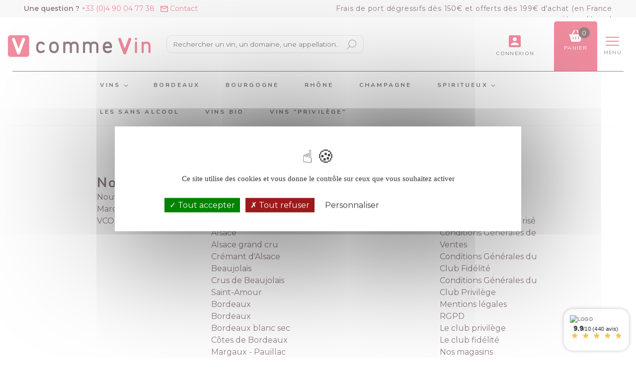

--- FILE ---
content_type: text/html; charset=utf-8
request_url: https://vcommevin.com/plan-site
body_size: 30425
content:
<!doctype html>
<html lang="fr">

<head>
    
        
      <link rel="preconnect" href="https://fonts.googleapis.com" crossorigi>
    <link rel="preconnect" href="https://fonts.gstatic.com" crossorigin>
    <link href="https://fonts.googleapis.com/css2?family=Montserrat:wght@300;400;600;700&family=Nunito:wght@400;700&display=swap" rel="stylesheet" media="print" onload="this.media='all'">


  <meta charset="utf-8">


  <meta http-equiv="x-ua-compatible" content="ie=edge">



  <title>Plan du site</title>
  <meta name="description" content="Vous êtes perdu ? Trouvez ce que vous cherchez">
  <meta name="keywords" content="vcommevin">
        
    
        
  
<meta property="og:title" content="Plan du site"/>
<meta property="og:description" content="Vous êtes perdu ? Trouvez ce que vous cherchez"/>
<meta property="og:type" content="website"/>
<meta property="og:url" content="https://vcommevin.com/plan-site"/>
<meta property="og:site_name" content="V Comme Vin"/>

    <meta property="og:image" content="https://vcommevin.comhttps://vcommevin.com/img/vcommevin-logo-1750778787.jpg"/>
<script type="application/ld+json">
{
    "@context" : "http://schema.org",
    "@type" : "Organization",
    "name" : "V Comme Vin",
    "url" : "https://vcommevin.com/",
    "logo" : {
        "@type":"ImageObject",
        "url":"https://vcommevin.com/img/vcommevin-logo-1750778787.jpg"
    }
}

</script>

<script type="application/ld+json">
{
    "@context":"http://schema.org",
    "@type":"WebPage",
    "isPartOf": {
        "@type":"WebSite",
        "url":  "https://vcommevin.com/",
        "name": "V Comme Vin"
    },
    "name": "Plan du site",
    "url":  "https://vcommevin.com/plan-site"
}


</script>

  



  <meta name="viewport" content="width=device-width, initial-scale=1">



  <link rel="icon" type="image/vnd.microsoft.icon" href="https://vcommevin.com/img/favicon.ico?1750857113">
  <link rel="shortcut icon" type="image/x-icon" href="https://vcommevin.com/img/favicon.ico?1750857113">



        <link rel="stylesheet" href="https://vcommevin.com/themes/vcommevin/assets/cache/theme-0b6215401.css" type="text/css" media="all">
  <link href="/themes/vcommevin/assets/js/tarteaucitron.js-master/css/tarteaucitron.css" rel="stylesheet" type="text/css" media="all">




  

  <script type="text/javascript">
          var hs_newsletter_ajax_url = "https:\/\/vcommevin.com\/module\/hs_newsletter_home\/HsNewsletterHome";
          var hs_newsletter_modal_timer = 120000;
          var prestashop = {"cart":{"products":[],"totals":{"total":{"type":"total","label":"Total","amount":0,"value":"0,00\u00a0\u20ac"},"total_including_tax":{"type":"total","label":"Total TTC","amount":0,"value":"0,00\u00a0\u20ac"},"total_excluding_tax":{"type":"total","label":"Total HT :","amount":0,"value":"0,00\u00a0\u20ac"}},"subtotals":{"products":{"type":"products","label":"Sous-total","amount":0,"value":"0,00\u00a0\u20ac"},"discounts":null,"shipping":{"type":"shipping","label":"Livraison","amount":0,"value":""},"tax":null},"products_count":0,"summary_string":"0 articles","vouchers":{"allowed":1,"added":[]},"discounts":[],"minimalPurchase":0,"minimalPurchaseRequired":""},"currency":{"name":"Euro","iso_code":"EUR","iso_code_num":"978","sign":"\u20ac"},"customer":{"lastname":null,"firstname":null,"email":null,"birthday":null,"newsletter":null,"newsletter_date_add":null,"optin":null,"website":null,"company":null,"siret":null,"ape":null,"is_logged":false,"gender":{"type":null,"name":null},"addresses":[]},"language":{"name":"Fran\u00e7ais (French)","iso_code":"fr","locale":"fr-FR","language_code":"fr","is_rtl":"0","date_format_lite":"d\/m\/Y","date_format_full":"d\/m\/Y H:i:s","id":1},"page":{"title":"","canonical":null,"meta":{"title":"Plan du site","description":"Vous \u00eates perdu\u00a0? Trouvez ce que vous cherchez","keywords":"vcommevin","robots":"index"},"page_name":"sitemap","body_classes":{"lang-fr":true,"lang-rtl":false,"country-FR":true,"currency-EUR":true,"layout-full-width":true,"page-sitemap":true,"tax-display-enabled":true},"admin_notifications":[]},"shop":{"name":"V Comme Vin","logo":"https:\/\/vcommevin.com\/img\/vcommevin-logo-1750778787.jpg","stores_icon":"https:\/\/vcommevin.com\/img\/logo_stores.png","favicon":"https:\/\/vcommevin.com\/img\/favicon.ico"},"urls":{"base_url":"https:\/\/vcommevin.com\/","current_url":"https:\/\/vcommevin.com\/plan-site","shop_domain_url":"https:\/\/vcommevin.com","img_ps_url":"https:\/\/vcommevin.com\/img\/","img_cat_url":"https:\/\/vcommevin.com\/img\/c\/","img_lang_url":"https:\/\/vcommevin.com\/img\/l\/","img_prod_url":"https:\/\/vcommevin.com\/img\/p\/","img_manu_url":"https:\/\/vcommevin.com\/img\/m\/","img_sup_url":"https:\/\/vcommevin.com\/img\/su\/","img_ship_url":"https:\/\/vcommevin.com\/img\/s\/","img_store_url":"https:\/\/vcommevin.com\/img\/st\/","img_col_url":"https:\/\/vcommevin.com\/img\/co\/","img_url":"https:\/\/vcommevin.com\/themes\/vcommevin\/assets\/img\/","css_url":"https:\/\/vcommevin.com\/themes\/vcommevin\/assets\/css\/","js_url":"https:\/\/vcommevin.com\/themes\/vcommevin\/assets\/js\/","pic_url":"https:\/\/vcommevin.com\/upload\/","pages":{"address":"https:\/\/vcommevin.com\/adresse","addresses":"https:\/\/vcommevin.com\/adresses","authentication":"https:\/\/vcommevin.com\/connexion","cart":"https:\/\/vcommevin.com\/panier","category":"https:\/\/vcommevin.com\/index.php?controller=category","cms":"https:\/\/vcommevin.com\/index.php?controller=cms","contact":"https:\/\/vcommevin.com\/nous-contacter","discount":"https:\/\/vcommevin.com\/reduction","guest_tracking":"https:\/\/vcommevin.com\/suivi-commande-invite","history":"https:\/\/vcommevin.com\/historique-commandes","identity":"https:\/\/vcommevin.com\/identite","index":"https:\/\/vcommevin.com\/","my_account":"https:\/\/vcommevin.com\/mon-compte","order_confirmation":"https:\/\/vcommevin.com\/confirmation-commande","order_detail":"https:\/\/vcommevin.com\/index.php?controller=order-detail","order_follow":"https:\/\/vcommevin.com\/suivi-commande","order":"https:\/\/vcommevin.com\/commande","order_return":"https:\/\/vcommevin.com\/index.php?controller=order-return","order_slip":"https:\/\/vcommevin.com\/avoirs","pagenotfound":"https:\/\/vcommevin.com\/page-introuvable","password":"https:\/\/vcommevin.com\/recuperation-mot-de-passe","pdf_invoice":"https:\/\/vcommevin.com\/index.php?controller=pdf-invoice","pdf_order_return":"https:\/\/vcommevin.com\/index.php?controller=pdf-order-return","pdf_order_slip":"https:\/\/vcommevin.com\/index.php?controller=pdf-order-slip","prices_drop":"https:\/\/vcommevin.com\/promotions","product":"https:\/\/vcommevin.com\/index.php?controller=product","search":"https:\/\/vcommevin.com\/recherche","sitemap":"https:\/\/vcommevin.com\/plan-site","stores":"https:\/\/vcommevin.com\/magasins","supplier":"https:\/\/vcommevin.com\/fournisseur","register":"https:\/\/vcommevin.com\/connexion?create_account=1","order_login":"https:\/\/vcommevin.com\/commande?login=1"},"alternative_langs":[],"theme_assets":"\/themes\/vcommevin\/assets\/","actions":{"logout":"https:\/\/vcommevin.com\/?mylogout="},"no_picture_image":{"bySize":{"small_default":{"url":"https:\/\/vcommevin.com\/img\/p\/fr-default-small_default.jpg","width":98,"height":98},"cart_default":{"url":"https:\/\/vcommevin.com\/img\/p\/fr-default-cart_default.jpg","width":125,"height":125},"pdt_180":{"url":"https:\/\/vcommevin.com\/img\/p\/fr-default-pdt_180.jpg","width":180,"height":180},"pdt_300":{"url":"https:\/\/vcommevin.com\/img\/p\/fr-default-pdt_300.jpg","width":300,"height":300},"pdt_360":{"url":"https:\/\/vcommevin.com\/img\/p\/fr-default-pdt_360.jpg","width":360,"height":360},"home_default":{"url":"https:\/\/vcommevin.com\/img\/p\/fr-default-home_default.jpg","width":450,"height":450},"medium_default":{"url":"https:\/\/vcommevin.com\/img\/p\/fr-default-medium_default.jpg","width":452,"height":452},"pdt_594":{"url":"https:\/\/vcommevin.com\/img\/p\/fr-default-pdt_594.jpg","width":594,"height":594},"large_default":{"url":"https:\/\/vcommevin.com\/img\/p\/fr-default-large_default.jpg","width":800,"height":800}},"small":{"url":"https:\/\/vcommevin.com\/img\/p\/fr-default-small_default.jpg","width":98,"height":98},"medium":{"url":"https:\/\/vcommevin.com\/img\/p\/fr-default-pdt_360.jpg","width":360,"height":360},"large":{"url":"https:\/\/vcommevin.com\/img\/p\/fr-default-large_default.jpg","width":800,"height":800},"legend":""}},"configuration":{"display_taxes_label":true,"display_prices_tax_incl":true,"is_catalog":false,"show_prices":true,"opt_in":{"partner":false},"quantity_discount":{"type":"discount","label":"Remise sur prix unitaire"},"voucher_enabled":1,"return_enabled":1},"field_required":[],"breadcrumb":{"links":[{"title":"Accueil","url":"https:\/\/vcommevin.com\/"}],"count":1},"link":{"protocol_link":"https:\/\/","protocol_content":"https:\/\/"},"time":1769334857,"static_token":"427acc3b64ae6f5d26c2420f02db1397","token":"569740f4c2ee180a4c6681088a44a71f","debug":false};
          var psemailsubscription_subscription = "https:\/\/vcommevin.com\/module\/ps_emailsubscription\/subscription";
          var slider_width = "360";
    
    var tarteaucitronForceCDN = "/themes/vcommevin/assets/js/tarteaucitron.js-master/";
  </script>




    <script async src="https://www.googletagmanager.com/gtag/js?id=G-6ZJM9HNW8E"></script>
<script>
  window.dataLayer = window.dataLayer || [];
  function gtag(){dataLayer.push(arguments);}
  gtag('js', new Date());
  gtag(
    'config',
    'G-6ZJM9HNW8E',
    {
      'debug_mode':false
      , 'anonymize_ip': true                }
  );
</script>

<!-- getresponse start -->
<script type="text/javascript">

            
  
  
      
  (function(m, o, n, t, e, r, _){
          m['__GetResponseAnalyticsObject'] = e;m[e] = m[e] || function() {(m[e].q = m[e].q || []).push(arguments)};
          r = o.createElement(n);_ = o.getElementsByTagName(n)[0];r.async = 1;r.src = t;r.setAttribute('crossorigin', 'use-credentials');_.parentNode .insertBefore(r, _);
      })(window, document, 'script', 'https://ga.getresponse.com/script/f5b6727a-77c7-425a-ae09-2d64a27f6a63/ga.js', 'GrTracking');


  
  




    
    
    
    
    
    
</script>

<!-- getresponse end -->

<link href="//fonts.googleapis.com/css?family=Open+Sans:600,400,400i|Oswald:700" rel="stylesheet" type="text/css" media="all">



<style>
    .agJsWidget {
    right: 0;
}
#categoryStarsMain {
    justify-content: flex-start !important;
    margin-left: 4px;
}

.categoryStarsStr {
    margin-top: 5px;
}

#steavisgarantisFooterText {
    color: white;
}

#steavisgarantisFooterText a {
    color: burlywood;
}

.skeepers_product__stars {display: none;}

#product_reviews_avis_verifie {display: none !important;}
</style>




    
</head>

<body id="sitemap" class="lang-fr country-fr currency-eur layout-full-width page-sitemap tax-display-enabled">


    


<main>
    
            

    <header id="header" class="l-header">
        
            
    <div class="header-banner">
        
    </div>



    <div class="header-nav mb-lg-2 mb-0">
        <div class="container-fluid">
            <div class="row">
                <div class="col-md-6 col-12 pl-5 d-md-block d-none">
                    <div class="contact">
                        <span>
                            <a href="tel:+33 (0)4 90 04 77 38" class="mr-2">
                                <span class="question">Une question ?</span> +33 (0)4 90 04 77 38
                            </a>
                            <a href="https://vcommevin.com/nous-contacter"><img loading="lazy" class="mr-1" src="https://vcommevin.com/themes/vcommevin/assets/img/email.svg" alt="Contact">Contact</a>
                        </span>
                    </div>
                </div>
                <div class="col-md-6 col-12 pr-md-5 py-0">
                    <div class="customers-msg text-md-right text-center">
    <a href="https://vcommevin.com/content/1-livraison-et-retour">Frais de port dégressifs dès 150€ et offerts dès 199€ d&#039;achat (en France métropolitaine)</a>
</div>
                </div>
            </div>
        </div>
    </div>



    <div class="container-fluid">
        <div class="row align-items-center">
            <div class="col-xl-3 col-lg-3 col-8 order-lg-0 order-0 pl-xl-5 pl-3">
                <a href="https://vcommevin.com/" class="header__logo mr-5">
                    <img class="logo img-fluid mt-md-0 py-3" src="https://vcommevin.com/themes/vcommevin/assets/img/logo.svg" alt="V Comme Vin">
                </a>
            </div>
            <div class="col-xl-5 col-lg-4 col-12 order-lg-1 order-2">
                <div class="mb-md-2 mb-3">
                    <!-- Block search module TOP -->
<form method="get" action="//vcommevin.com/recherche" class="search-widget" data-search-widget data-search-controller-url="//vcommevin.com/recherche">
    <input type="hidden" name="controller" value="search">
    <div class="search-widget__group">
        <input class="form-control search-widget__input-right border-0" type="text" name="s" value="" placeholder="Rechercher un vin, un domaine, une appellation..." aria-label="Rechercher">
        <button type="submit" class="search-widget__btn btn btn-link">
            <img loading="lazy" class="img-fluid search" src="https://vcommevin.com/themes/vcommevin/assets/img/search.svg" alt="Rechercher">
            <span class="d-none">Rechercher</span>
        </button>
    </div>
</form>
<!-- /Block search module TOP -->

                </div>
            </div>
            <div class="col-xl-4 col-lg-5 col-4 order-lg-2 order-1 pr-xl-5 pr-3">
                <div class="d-flex justify-content-end align-items-center">
                    <div class="user-info text-center">
            <a
                href="https://vcommevin.com/mon-compte"
                class="u-link-body"
                title="Identifiez-vous"
                rel="nofollow"
        >
            <div>
                <img class="img-fluid" loading="lazy" src="https://vcommevin.com/themes/vcommevin/assets/img/account.svg" alt="Voir mon compte client">
            </div>
            <div class="visible--desktop head-title">Connexion</div>
        </a>
    </div>


<div class="cartbox">
    <div class="blockcart cart-preview  inactive" data-refresh-url="//vcommevin.com/module/ps_shoppingcart/ajax">
        <div class="shopping-cart text-center">
                            <div>
                    <span>
                        <img loading="lazy" class="img-fluid visible--desktop" src="https://vcommevin.com/themes/vcommevin/assets/img/white-cart.svg" alt="Panier">
                        <img loading="lazy" class="img-fluid visible--mobile" src="https://vcommevin.com/themes/vcommevin/assets/img/cart.svg" alt="Panier">
                    </span>
                    <span class="cart-products-count small blockcart__count">0</span>
                </div>
                <div class="head-title visible--desktop">
                    Panier
                </div>
                    </div>
    </div>
</div>

 
<!-- Module Presta Blog -->

<div id="prestablog_displayslider">


</div>

<!-- Module Presta Blog -->

                    <button class="d-xl-none d-block btn text-center" id="mobile-menu">
                        <img loading="lazy" class="img-fluid" src="https://vcommevin.com/themes/vcommevin/assets/img/burger.svg" alt="Menu">
                        <div class="head-title d-xl-none d-lg-block d-none">Menu</div>
                    </button>
                </div>
            </div>
        </div>
    </div>
    <section id="menu">
        <div class="container" id="megamenu">
    <div class="row align-items-center justify-content-center">
        <div class="col-xl-12 col-lg-12 col-md-12">
                        <div class="ets_mm_megamenu
            layout_layout1             show_icon_in_mobile                        transition_fade            transition_floating                        sticky_disabled                        ets-dir-ltr            hook-default            single_layout             disable_sticky_mobile             "
                     data-bggray=""
                >
                    <div class="ets_mm_megamenu_content">
                        <div class="ets_mm_megamenu_content_content">
                            <div class="ybc-menu-toggle ybc-menu-btn closed d-none" id="ybc-menu-btn">
                                <span class="ybc-menu-button-toggle_icon">
                                    <i class="icon-bar"></i>
                                    <i class="icon-bar"></i>
                                    <i class="icon-bar"></i>
                                </span>
                                Menu
                            </div>
                            <ul class="mm_menus_ul  ">
    <li class="close_menu">
        <div class="d-flex justify-content-between">
            <div></div>
            <div class="text-center">
                <img class="img-fluid logo" src="https://vcommevin.com/themes/vcommevin/assets/img/logo.svg" alt="V Comme Vin" loading="lazy">
            </div>
            <div>
                <div class="mm_menus_back_icon">
                    <span></span>
                </div>
                            </div>
        </div>
    </li>
            <li class="mm_menus_li mm_sub_align_full mm_has_sub"
            >
            <a                     href="#"
                    style="">
                <span class="mm_menu_content_title">
                                        Vins
                    <img src="https://vcommevin.com/themes/vcommevin/assets/img/arrow-bottom.svg" alt="Aller en bas" loading="lazy" class="d-lg-inline-block d-none">                                    </span>
            </a>
                                        <span class="arrow closed"></span>                                    <ul class="mm_columns_ul"
                        style=" width:100%;">
                                                    <li class="mm_columns_li column_size_3  mm_has_sub">
                                                                    <ul class="mm_blocks_ul">
                                                                                    <li data-id-block="1" class="mm_blocks_li">
                                                    
    <div class="ets_mm_block mm_block_type_category ">
        <div class="h4" >Régions</div>
        <div class="ets_mm_block_content">        
                                <ul class="ets_mm_categories">
                    <li >
                <a href="https://vcommevin.com/748-vins-alsace-liste">Alsace</a>
                            </li>
                    <li >
                <a href="https://vcommevin.com/747-vins-du-beaujolais">Beaujolais</a>
                            </li>
                    <li >
                <a href="https://vcommevin.com/745-vins-de-bordeaux">Bordeaux</a>
                            </li>
                    <li >
                <a href="https://vcommevin.com/746-vins-bourgogne">Bourgogne</a>
                            </li>
                    <li >
                <a href="https://vcommevin.com/247-vins-jura-savoie">Jura-Savoie</a>
                            </li>
                    <li >
                <a href="https://vcommevin.com/137-vins-languedoc-roussillon">Languedoc-Roussillon</a>
                            </li>
                    <li >
                <a href="https://vcommevin.com/28-vins-de-la-loire">Loire</a>
                            </li>
                    <li >
                <a href="https://vcommevin.com/9-meilleurs-vins-luberon-ventoux">Luberon-Ventoux</a>
                            </li>
                    <li >
                <a href="https://vcommevin.com/21-vins-provence-corse">Provence-Corse</a>
                            </li>
                    <li >
                <a href="https://vcommevin.com/32-vins-du-rhone">Rhône</a>
                            </li>
                    <li >
                <a href="https://vcommevin.com/42-vins-sud-ouest">Sud-Ouest</a>
                            </li>
                    <li >
                <a href="https://vcommevin.com/255-vins-etrangers">Vins du monde</a>
                            </li>
            </ul>
                    </div>
    </div>
    <div class="clearfix"></div>

                                            </li>
                                                                            </ul>
                                                            </li>
                                                    <li class="mm_columns_li column_size_3  mm_has_sub">
                                                                    <ul class="mm_blocks_ul">
                                                                                    <li data-id-block="2" class="mm_blocks_li">
                                                    
    <div class="ets_mm_block mm_block_type_html ">
        <div class="h4" >Couleurs</div>
        <div class="ets_mm_block_content">        
                            <div><a href="/737-vins/Couleur-rouge">Vins rouges</a></div>
<div><a href="/737-vins/Couleur-blanc">Vins blancs</a></div>
<div><a href="/737-vins/Couleur-rosé">Vins rosés</a></div>
<div><a href="/737-vins/Couleur-orange">Vins orange</a></div>
                    </div>
    </div>
    <div class="clearfix"></div>

                                            </li>
                                                                            </ul>
                                                            </li>
                                                    <li class="mm_columns_li column_size_3  mm_has_sub">
                                                                    <ul class="mm_blocks_ul">
                                                                                    <li data-id-block="3" class="mm_blocks_li">
                                                    
    <div class="ets_mm_block mm_block_type_html ">
        <div class="h4" >Prix</div>
        <div class="ets_mm_block_content">        
                            <div><a href="/737-vins/Prix-%E2%82%AC-1-10">Moins de 10€</a></div>
<div><a href="/737-vins/Prix-€-10-20">De 10€ à 20€</a></div>
<div><a href="/737-vins/Prix-€-20-50">De 20€ à 50€</a></div>
<div><a href="/737-vins/Prix-€-50-100">De 50€ à 100€</a></div>
<div><a href="/737-vins/Prix-€-100-10000">+ de 100€</a></div>
                    </div>
    </div>
    <div class="clearfix"></div>

                                            </li>
                                                                            </ul>
                                                            </li>
                                                    <li class="mm_columns_li column_size_3  mm_has_sub">
                                                                    <ul class="mm_blocks_ul">
                                                                                    <li data-id-block="66" class="mm_blocks_li">
                                                    
    <div class="ets_mm_block mm_block_type_html ">
        <div class="h4" >Contenances</div>
        <div class="ets_mm_block_content">        
                            <div><a href="/737-vins/contenance-37.5?order=product.price.asc&">37.5 cl</a></div>
<div><a href="/737-vins/contenance-50?order=product.price.asc&">50 cl</a></div>
<div><a href="/737-vins/contenance-62?order=product.price.asc&">62 cl</a></div>
<div><a href="/737-vins/contenance-75?order=product.position.asc&">75 cl</a></div>
<div><a href="/737-vins/contenance-150?order=product.position.asc&">150 cl</a></div>
<div><a href="/737-vins/contenance-300?order=product.position.asc&">300 cl</a></div>
                    </div>
    </div>
    <div class="clearfix"></div>

                                            </li>
                                                                            </ul>
                                                            </li>
                                            </ul>
                                    </li>
            <li class="mm_menus_li mm_sub_align_full"
            >
            <a                     href="https://vcommevin.com/745-vins-de-bordeaux"
                    style="">
                <span class="mm_menu_content_title">
                                        Bordeaux
                                                        </span>
            </a>
                                                                            </li>
            <li class="mm_menus_li mm_sub_align_full"
            >
            <a                     href="https://vcommevin.com/746-vins-bourgogne"
                    style="">
                <span class="mm_menu_content_title">
                                        Bourgogne
                                                        </span>
            </a>
                                                                            </li>
            <li class="mm_menus_li mm_sub_align_full"
            >
            <a                     href="https://vcommevin.com/32-vins-du-rhone"
                    style="">
                <span class="mm_menu_content_title">
                                        Rhône
                                                        </span>
            </a>
                                                                            </li>
            <li class="mm_menus_li mm_sub_align_full"
            >
            <a                     href="https://vcommevin.com/749-champagne"
                    style="">
                <span class="mm_menu_content_title">
                                        Champagne
                                                        </span>
            </a>
                                                                            </li>
            <li class="mm_menus_li mm_sub_align_full mm_has_sub"
            >
            <a                     href="https://vcommevin.com/781-spiritueux"
                    style="">
                <span class="mm_menu_content_title">
                                        Spiritueux
                    <img src="https://vcommevin.com/themes/vcommevin/assets/img/arrow-bottom.svg" alt="Aller en bas" loading="lazy" class="d-lg-inline-block d-none">                                    </span>
            </a>
                                        <span class="arrow closed"></span>                                    <ul class="mm_columns_ul"
                        style=" width:100%;">
                                                    <li class="mm_columns_li column_size_3  mm_has_sub">
                                                                    <ul class="mm_blocks_ul">
                                                                                    <li data-id-block="9" class="mm_blocks_li">
                                                    
    <div class="ets_mm_block mm_block_type_category mm_hide_title">
        <div class="h4" >SPIRITUEUX</div>
        <div class="ets_mm_block_content">        
                                <ul class="ets_mm_categories">
                    <li >
                <a href="https://vcommevin.com/125-rhum">Rhum</a>
                            </li>
                    <li >
                <a href="https://vcommevin.com/122-whisky">Whisky</a>
                            </li>
                    <li >
                <a href="https://vcommevin.com/694-gin">Gin</a>
                            </li>
                    <li >
                <a href="https://vcommevin.com/824-vodka-et-tequila">Vodka et Tequila</a>
                            </li>
                    <li >
                <a href="https://vcommevin.com/103-porto-et-xeres">Porto et Xérès</a>
                            </li>
            </ul>
                    </div>
    </div>
    <div class="clearfix"></div>

                                            </li>
                                                                            </ul>
                                                            </li>
                                                    <li class="mm_columns_li column_size_3  mm_has_sub">
                                                                    <ul class="mm_blocks_ul">
                                                                                    <li data-id-block="10" class="mm_blocks_li">
                                                    
    <div class="ets_mm_block mm_block_type_category mm_hide_title">
        <div class="h4" >LES FRANCAIS</div>
        <div class="ets_mm_block_content">        
                                <ul class="ets_mm_categories">
                    <li >
                <a href="https://vcommevin.com/96-armagnac">Armagnac</a>
                            </li>
                    <li >
                <a href="https://vcommevin.com/902-cognac">Cognac</a>
                            </li>
                    <li >
                <a href="https://vcommevin.com/108-calvados">Calvados</a>
                            </li>
                    <li >
                <a href="https://vcommevin.com/162-eau-de-vie">Eau-de-vie</a>
                            </li>
                    <li >
                <a href="https://vcommevin.com/440-liqueur">Liqueur</a>
                            </li>
            </ul>
                    </div>
    </div>
    <div class="clearfix"></div>

                                            </li>
                                                                            </ul>
                                                            </li>
                                                    <li class="mm_columns_li column_size_3  mm_has_sub">
                                                                    <ul class="mm_blocks_ul">
                                                                                    <li data-id-block="11" class="mm_blocks_li">
                                                    
    <div class="ets_mm_block mm_block_type_category mm_hide_title">
        <div class="h4" >LES AUTRES</div>
        <div class="ets_mm_block_content">        
                                <ul class="ets_mm_categories">
                    <li >
                <a href="https://vcommevin.com/821-pastis">Pastis</a>
                            </li>
                    <li >
                <a href="https://vcommevin.com/822-alcools-divers">Alcools divers</a>
                            </li>
            </ul>
                    </div>
    </div>
    <div class="clearfix"></div>

                                            </li>
                                                                            </ul>
                                                            </li>
                                            </ul>
                                    </li>
            <li class="mm_menus_li mm_sub_align_full"
            >
            <a                     href="https://vcommevin.com/980-les-sans-alcool"
                    style="">
                <span class="mm_menu_content_title">
                                        Les Sans Alcool
                                                        </span>
            </a>
                                                                            </li>
            <li class="mm_menus_li mm_sub_align_full"
            >
            <a                     href="/737-vins?q=Biologique-oui"
                    style="">
                <span class="mm_menu_content_title">
                                        Vins Bio
                                                        </span>
            </a>
                                                                            </li>
            <li class="mm_menus_li mm_sub_align_full"
            >
            <a  target="_blank"                    href="https://vcommevin.com/778-vins-club-privilege"
                    style="">
                <span class="mm_menu_content_title">
                                        Vins &quot;Privilège&quot;
                                                        </span>
            </a>
                                                                            </li>
        <li id="mobile-solde-hs_loyalty" class="mm_menus_li mm_sub_align_left mm_has_sub d-md-none d-block"></li>
    <li class="mm_menus_li mm_sub_align_left mm_has_sub d-md-none d-block">
        <div class="phone-menu text-center py-2">
            <a href="tel:+33 (0)4 90 04 77 38" class="small">
                <span class="font-weight-bold">Une question ? </span>+33 (0)4 90 04 77 38
            </a>
        </div>
    </li>
</ul>

<script type="text/javascript">
var Days_text = 'Jour(s) ';
var Hours_text = 'Heure(s)';
var Mins_text = 'Minute(s)';
var Sec_text = 'Seconde(s)';
</script>
                        </div>
                    </div>
                </div>
                    </div>
    </div>
</div>
    </section>

        
    </header>

    
        
<aside id="notifications" class="notifications-container">
    
    
    
    </aside>
    
    
        <section id="wrapper" class="l-wrapper">
            
            
                            
            <div class="row">
                

                
  <div id="content-wrapper" class="col-12">
    
    
    <section id="main" class="page-wrapper page-wrapper--sitemap">

        
            
                <header class="page-header py-4 text-center page-header--sitemap">
                    <h1>
    <span class="sitemap-title">Plan du site</span>
</h1>
                    
                </header>
            
        

        
<section id="content" class="page-content page-content--sitemap">
            <div class="row sitemap">
                <div class="col-md-3">
                    <h2>Nos offres</h2>
                    
  <ul>
          <li>
        <a id="new-product-page" href="https://vcommevin.com/nouveaux-produits" title="Nouveaux produits">
          Nouveaux produits
        </a>
              </li>
          <li>
        <a id="manufacturer-page" href="https://vcommevin.com/brands" title="Marques">
          Marques
        </a>
                  
  <ul class="nested">
          <li>
        <a id="manufacturer-page-1" href="https://vcommevin.com/brand/1-vcommevincom" title="VCOMMEVIN.COM">
          VCOMMEVIN.COM
        </a>
              </li>
      </ul>

              </li>
      </ul>

                </div>
                <div class="col-md-3">
                    <h2>Catégories</h2>
                    
  <ul>
          <li>
        <a id="category-page-2" href="https://vcommevin.com/2-accueil" title="Accueil">
          Accueil
        </a>
                  
  <ul class="nested">
          <li>
        <a id="category-page-737" href="https://vcommevin.com/737-vins" title="Vins">
          Vins
        </a>
                  
  <ul class="nested">
          <li>
        <a id="category-page-748" href="https://vcommevin.com/748-vins-alsace-liste" title="Alsace">
          Alsace
        </a>
                  
  <ul class="nested">
          <li>
        <a id="category-page-13" href="https://vcommevin.com/13-vins-alsace-sec-moelleux" title="Alsace">
          Alsace
        </a>
              </li>
          <li>
        <a id="category-page-465" href="https://vcommevin.com/465-alsace-grand-cru" title="Alsace grand cru">
          Alsace grand cru
        </a>
              </li>
          <li>
        <a id="category-page-800" href="https://vcommevin.com/800-cremants-alsace-prix-millesimes" title="Crémant d&#039;Alsace">
          Crémant d&#039;Alsace
        </a>
              </li>
      </ul>

              </li>
          <li>
        <a id="category-page-747" href="https://vcommevin.com/747-vins-du-beaujolais" title="Beaujolais">
          Beaujolais
        </a>
                  
  <ul class="nested">
          <li>
        <a id="category-page-233" href="https://vcommevin.com/233-vins-beaujolais-julienas-chenas-moulin-a-vent-morgon" title="Crus de Beaujolais">
          Crus de Beaujolais
        </a>
              </li>
          <li>
        <a id="category-page-648" href="https://vcommevin.com/648-vins-saint-amour" title="Saint-Amour">
          Saint-Amour
        </a>
              </li>
      </ul>

              </li>
          <li>
        <a id="category-page-745" href="https://vcommevin.com/745-vins-de-bordeaux" title="Bordeaux">
          Bordeaux
        </a>
                  
  <ul class="nested">
          <li>
        <a id="category-page-17" href="https://vcommevin.com/17-vins-bordeaux-superieur" title="Bordeaux">
          Bordeaux
        </a>
              </li>
          <li>
        <a id="category-page-383" href="https://vcommevin.com/383-bordeaux-blanc-sec" title="Bordeaux blanc sec">
          Bordeaux blanc sec
        </a>
              </li>
          <li>
        <a id="category-page-385" href="https://vcommevin.com/385-vins-cotes-de-bordeaux" title="Côtes de Bordeaux">
          Côtes de Bordeaux
        </a>
              </li>
          <li>
        <a id="category-page-131" href="https://vcommevin.com/131-vins-de-margaux-pauillac" title="Margaux - Pauillac">
          Margaux - Pauillac
        </a>
              </li>
          <li>
        <a id="category-page-364" href="https://vcommevin.com/364-vins-du-medoc-haut-medoc" title="Médoc - Haut-Médoc">
          Médoc - Haut-Médoc
        </a>
              </li>
          <li>
        <a id="category-page-169" href="https://vcommevin.com/169-vins-graves-pessac-leognan" title="Graves - Pessac-Léognan">
          Graves - Pessac-Léognan
        </a>
              </li>
          <li>
        <a id="category-page-284" href="https://vcommevin.com/284-vins-lalande-pomerol" title="Pomerol">
          Pomerol
        </a>
              </li>
          <li>
        <a id="category-page-267" href="https://vcommevin.com/267-vins-saint-emilion-chateaux" title="Saint-Emilion">
          Saint-Emilion
        </a>
              </li>
          <li>
        <a id="category-page-133" href="https://vcommevin.com/133-saint-julien-saint-estephe" title="Saint-Julien - Saint-Estèphe">
          Saint-Julien - Saint-Estèphe
        </a>
              </li>
          <li>
        <a id="category-page-90" href="https://vcommevin.com/90-vins-de-sauternes" title="Sauternes">
          Sauternes
        </a>
              </li>
      </ul>

              </li>
          <li>
        <a id="category-page-746" href="https://vcommevin.com/746-vins-bourgogne" title="Bourgogne">
          Bourgogne
        </a>
                  
  <ul class="nested">
          <li>
        <a id="category-page-48" href="https://vcommevin.com/48-vins-bourgogne-aligote" title="Bourgogne blanc - rouge - aligoté">
          Bourgogne blanc - rouge - aligoté
        </a>
              </li>
          <li>
        <a id="category-page-50" href="https://vcommevin.com/50-vins-de-chablis" title="Chablis">
          Chablis
        </a>
              </li>
          <li>
        <a id="category-page-62" href="https://vcommevin.com/62-vins-chambolle-musigny-morey-saint-denis" title="Chambolle-Musigny et Morey-Saint-Denis">
          Chambolle-Musigny et Morey-Saint-Denis
        </a>
              </li>
          <li>
        <a id="category-page-334" href="https://vcommevin.com/334-vins-gevrey-chambertin" title="Les grands vins de Gevrey-Chambertin">
          Les grands vins de Gevrey-Chambertin
        </a>
              </li>
          <li>
        <a id="category-page-88" href="https://vcommevin.com/88-les-crus-de-puligny-et-chassagne-montrachet" title="Les crus de Puligny et Chassagne-Montrachet">
          Les crus de Puligny et Chassagne-Montrachet
        </a>
              </li>
          <li>
        <a id="category-page-216" href="https://vcommevin.com/216-vins-de-beaune" title="Vins de Beaune">
          Vins de Beaune
        </a>
              </li>
          <li>
        <a id="category-page-636" href="https://vcommevin.com/636-vins-echezeaux-grand-cru" title="Echezeaux">
          Echezeaux
        </a>
              </li>
          <li>
        <a id="category-page-202" href="https://vcommevin.com/202-vins-mercurey-givry-rully" title="Vins de la côte Chalonnaise">
          Vins de la côte Chalonnaise
        </a>
              </li>
          <li>
        <a id="category-page-645" href="https://vcommevin.com/645-vins-aloxe-corton" title="Aloxe-Corton - Ladoix">
          Aloxe-Corton - Ladoix
        </a>
              </li>
          <li>
        <a id="category-page-119" href="https://vcommevin.com/119-vins-mersault-pommard-saint-romain" title="Meursault - Pommard">
          Meursault - Pommard
        </a>
              </li>
          <li>
        <a id="category-page-218" href="https://vcommevin.com/218-vins-cotes-de-nuits" title="Nuits-Saint-Georges - Vougeot">
          Nuits-Saint-Georges - Vougeot
        </a>
              </li>
          <li>
        <a id="category-page-52" href="https://vcommevin.com/52-vins-pouilly-fuisse" title="Vins de Pouilly">
          Vins de Pouilly
        </a>
              </li>
          <li>
        <a id="category-page-735" href="https://vcommevin.com/735-vins-saint-veran-vire-clesse" title="Vins du Mâconnais">
          Vins du Mâconnais
        </a>
              </li>
          <li>
        <a id="category-page-635" href="https://vcommevin.com/635-vins-rosne-romanee-la-tache" title="Vosne-Romanée et ses grands crus">
          Vosne-Romanée et ses grands crus
        </a>
              </li>
      </ul>

              </li>
          <li>
        <a id="category-page-247" href="https://vcommevin.com/247-vins-jura-savoie" title="Jura-Savoie">
          Jura-Savoie
        </a>
                  
  <ul class="nested">
          <li>
        <a id="category-page-274" href="https://vcommevin.com/274-vins-chateau-chalon-arbois-cotes-jura-macvin-cremant-jura" title="Vins du Jura">
          Vins du Jura
        </a>
              </li>
          <li>
        <a id="category-page-272" href="https://vcommevin.com/272-vins-de-savoie-apremont-roussette-de-savoie-isere-allobroges" title="Vins de Savoie">
          Vins de Savoie
        </a>
              </li>
      </ul>

              </li>
          <li>
        <a id="category-page-137" href="https://vcommevin.com/137-vins-languedoc-roussillon" title="Languedoc-Roussillon">
          Languedoc-Roussillon
        </a>
                  
  <ul class="nested">
          <li>
        <a id="category-page-317" href="https://vcommevin.com/317-vins-igp-languedoc-roussillon" title="IGP  et Vin de France Languedoc">
          IGP  et Vin de France Languedoc
        </a>
              </li>
          <li>
        <a id="category-page-222" href="https://vcommevin.com/222-faugeres-saint-chinian" title="Faugères - Saint-Chinian">
          Faugères - Saint-Chinian
        </a>
              </li>
          <li>
        <a id="category-page-703" href="https://vcommevin.com/703-vins-de-collioure-banyuls-maury" title="Collioure - Banyuls - Maury">
          Collioure - Banyuls - Maury
        </a>
              </li>
          <li>
        <a id="category-page-190" href="https://vcommevin.com/190-pic-saint-loup" title="Pic Saint-Loup">
          Pic Saint-Loup
        </a>
              </li>
          <li>
        <a id="category-page-136" href="https://vcommevin.com/136-vins-minervois-corbieres-picpoul" title="Corbières - Minervois - Picpoul de Pinet">
          Corbières - Minervois - Picpoul de Pinet
        </a>
              </li>
          <li>
        <a id="category-page-349" href="https://vcommevin.com/349-vins-terrasses-du-larzac" title="Terrasses du Larzac">
          Terrasses du Larzac
        </a>
              </li>
          <li>
        <a id="category-page-801" href="https://vcommevin.com/801-vins-limoux-malepere" title="Limoux - Fitou">
          Limoux - Fitou
        </a>
              </li>
      </ul>

              </li>
          <li>
        <a id="category-page-28" href="https://vcommevin.com/28-vins-de-la-loire" title="Loire">
          Loire
        </a>
                  
  <ul class="nested">
          <li>
        <a id="category-page-769" href="https://vcommevin.com/769-vins-anjou-carbernet-rose" title="Vins d&#039;Anjou">
          Vins d&#039;Anjou
        </a>
              </li>
          <li>
        <a id="category-page-785" href="https://vcommevin.com/785-vin-de-france-loire" title="Vin de France - Loire">
          Vin de France - Loire
        </a>
              </li>
          <li>
        <a id="category-page-238" href="https://vcommevin.com/238-vins-bourgueil-chinon-vouvray" title="Vins de Touraine">
          Vins de Touraine
        </a>
              </li>
          <li>
        <a id="category-page-689" href="https://vcommevin.com/689-vins-saint-pourcain-cotes-auvergne-igp-urfe" title="Côte Roannaise - Saint-Pourçain">
          Côte Roannaise - Saint-Pourçain
        </a>
              </li>
          <li>
        <a id="category-page-380" href="https://vcommevin.com/380-vins-coteaux-layon-montlouis" title="Vins du Saumurois">
          Vins du Saumurois
        </a>
              </li>
          <li>
        <a id="category-page-287" href="https://vcommevin.com/287-vins-muscadet-blancs" title="Muscadet">
          Muscadet
        </a>
              </li>
          <li>
        <a id="category-page-361" href="https://vcommevin.com/361-vins-pouilly-sur-loire-fume" title="Pouilly-Fumé">
          Pouilly-Fumé
        </a>
              </li>
          <li>
        <a id="category-page-27" href="https://vcommevin.com/27-vins-sancerre-menetou-salon" title="Sancerre - Menetou-Salon">
          Sancerre - Menetou-Salon
        </a>
              </li>
          <li>
        <a id="category-page-642" href="https://vcommevin.com/642-vins-saumur" title="Saumur - Saumur-Champigny">
          Saumur - Saumur-Champigny
        </a>
              </li>
          <li>
        <a id="category-page-765" href="https://vcommevin.com/765-vin-cidre-poire" title="Cidre et Poiré">
          Cidre et Poiré
        </a>
              </li>
      </ul>

              </li>
          <li>
        <a id="category-page-9" href="https://vcommevin.com/9-meilleurs-vins-luberon-ventoux" title="Luberon-Ventoux">
          Luberon-Ventoux
        </a>
                  
  <ul class="nested">
          <li>
        <a id="category-page-66" href="https://vcommevin.com/66-vins-ventoux" title="Ventoux">
          Ventoux
        </a>
              </li>
          <li>
        <a id="category-page-320" href="https://vcommevin.com/320-vins-igp-vaucluse" title="IGP Vaucluse">
          IGP Vaucluse
        </a>
              </li>
          <li>
        <a id="category-page-784" href="https://vcommevin.com/784-vins-igp-mediterranee" title="IGP-Méditerranée">
          IGP-Méditerranée
        </a>
              </li>
          <li>
        <a id="category-page-181" href="https://vcommevin.com/181-vins-de-france-luberon-ventoux" title="Vin de France - Luberon-Ventoux">
          Vin de France - Luberon-Ventoux
        </a>
              </li>
          <li>
        <a id="category-page-8" href="https://vcommevin.com/8-vins-luberon" title="Luberon">
          Luberon
        </a>
              </li>
      </ul>

              </li>
          <li>
        <a id="category-page-21" href="https://vcommevin.com/21-vins-provence-corse" title="Provence-Corse">
          Provence-Corse
        </a>
                  
  <ul class="nested">
          <li>
        <a id="category-page-314" href="https://vcommevin.com/314-vins-de-corse-ile-de-beaute" title="Vins de Corse">
          Vins de Corse
        </a>
              </li>
          <li>
        <a id="category-page-149" href="https://vcommevin.com/149-vins-cotes-provence-bandol-varois-pierrevert-cassis" title="Côtes de Provence - Bandol - Cassis">
          Côtes de Provence - Bandol - Cassis
        </a>
              </li>
          <li>
        <a id="category-page-277" href="https://vcommevin.com/277-vins-mediterranee-baux-provence-palette-igp-alpilles" title="Vins Méditerranée  - Les Baux de Provence">
          Vins Méditerranée  - Les Baux de Provence
        </a>
              </li>
          <li>
        <a id="category-page-882" href="https://vcommevin.com/882--vin-de-france-provence-corse" title="Vin de France - Provence-Corse">
          Vin de France - Provence-Corse
        </a>
              </li>
      </ul>

              </li>
          <li>
        <a id="category-page-32" href="https://vcommevin.com/32-vins-du-rhone" title="Rhône">
          Rhône
        </a>
                  
  <ul class="nested">
          <li>
        <a id="category-page-786" href="https://vcommevin.com/786-vins-de-france-rhone" title="Vin de France - Rhône">
          Vin de France - Rhône
        </a>
              </li>
          <li>
        <a id="category-page-75" href="https://vcommevin.com/75-vins-chateauneuf-du-pape" title="Châteauneuf-du-Pape">
          Châteauneuf-du-Pape
        </a>
              </li>
          <li>
        <a id="category-page-69" href="https://vcommevin.com/69-vins-cornas-saint-peray" title="Cornas - Saint-Péray">
          Cornas - Saint-Péray
        </a>
              </li>
          <li>
        <a id="category-page-224" href="https://vcommevin.com/224-vins-costieres-de-nimes" title="Costières de Nîmes">
          Costières de Nîmes
        </a>
              </li>
          <li>
        <a id="category-page-80" href="https://vcommevin.com/80-vins-cote-rotie-collines-rhodanniennes" title="Côte Rôtie - Condrieu">
          Côte Rôtie - Condrieu
        </a>
              </li>
          <li>
        <a id="category-page-60" href="https://vcommevin.com/60-vins-cotes-rhone" title="Côtes du Rhône">
          Côtes du Rhône
        </a>
              </li>
          <li>
        <a id="category-page-111" href="https://vcommevin.com/111-vins-crozes-hermitage" title="Vins de l&#039;Hermitage">
          Vins de l&#039;Hermitage
        </a>
              </li>
          <li>
        <a id="category-page-37" href="https://vcommevin.com/37-vins-gigondas-vaqueyras" title="Gigondas - Vacqueyras">
          Gigondas - Vacqueyras
        </a>
              </li>
          <li>
        <a id="category-page-165" href="https://vcommevin.com/165-vins-saint-joseph" title="Saint-Joseph">
          Saint-Joseph
        </a>
              </li>
          <li>
        <a id="category-page-804" href="https://vcommevin.com/804-vins-lirac-tavel-beaume-de-venise" title="Les crus du Rhône Sud">
          Les crus du Rhône Sud
        </a>
              </li>
      </ul>

              </li>
          <li>
        <a id="category-page-42" href="https://vcommevin.com/42-vins-sud-ouest" title="Sud-Ouest">
          Sud-Ouest
        </a>
                  
  <ul class="nested">
          <li>
        <a id="category-page-185" href="https://vcommevin.com/185-vins-montbazillac-bergerac" title="Bergerac - Monbazillac">
          Bergerac - Monbazillac
        </a>
              </li>
          <li>
        <a id="category-page-106" href="https://vcommevin.com/106-vins-fronton-cahors" title="Cahors - Fronton">
          Cahors - Fronton
        </a>
              </li>
          <li>
        <a id="category-page-41" href="https://vcommevin.com/41-vins-jurancon-cotes-gascogne" title="Jurançon - Côtes de Gascogne">
          Jurançon - Côtes de Gascogne
        </a>
              </li>
          <li>
        <a id="category-page-478" href="https://vcommevin.com/478-vins-buzet-cotes-duras-marmandais" title="Côtes de Duras - Côtes du Marmandais">
          Côtes de Duras - Côtes du Marmandais
        </a>
              </li>
      </ul>

              </li>
          <li>
        <a id="category-page-255" href="https://vcommevin.com/255-vins-etrangers" title="Vins du monde">
          Vins du monde
        </a>
                  
  <ul class="nested">
          <li>
        <a id="category-page-258" href="https://vcommevin.com/258-dolcetto-d-alba" title="Dolcetto d&#039;Alba">
          Dolcetto d&#039;Alba
        </a>
              </li>
          <li>
        <a id="category-page-569" href="https://vcommevin.com/569-mendoza" title="Mendoza">
          Mendoza
        </a>
              </li>
          <li>
        <a id="category-page-456" href="https://vcommevin.com/456-prosecco" title="Prosecco">
          Prosecco
        </a>
              </li>
          <li>
        <a id="category-page-337" href="https://vcommevin.com/337-igt-toscana" title="IGT Toscana">
          IGT Toscana
        </a>
              </li>
          <li>
        <a id="category-page-884" href="https://vcommevin.com/884-priorat" title="Priorat">
          Priorat
        </a>
              </li>
          <li>
        <a id="category-page-915" href="https://vcommevin.com/915-langhe" title="Langhe">
          Langhe
        </a>
              </li>
          <li>
        <a id="category-page-916" href="https://vcommevin.com/916-barbera-d-asti" title="Barbera d&#039;Asti">
          Barbera d&#039;Asti
        </a>
              </li>
          <li>
        <a id="category-page-917" href="https://vcommevin.com/917-moscato-d-asti" title="Moscato d&#039;Asti">
          Moscato d&#039;Asti
        </a>
              </li>
          <li>
        <a id="category-page-1083" href="https://vcommevin.com/1083-barbera-d-alba" title="Barbera D&#039;Alba">
          Barbera D&#039;Alba
        </a>
              </li>
          <li>
        <a id="category-page-1100" href="https://vcommevin.com/1100-puento-alto" title="Puento Alto">
          Puento Alto
        </a>
              </li>
          <li>
        <a id="category-page-1105" href="https://vcommevin.com/1105-aconcagua-valley" title="Aconcagua Valley">
          Aconcagua Valley
        </a>
              </li>
          <li>
        <a id="category-page-1106" href="https://vcommevin.com/1106-barolo" title="Barolo">
          Barolo
        </a>
              </li>
          <li>
        <a id="category-page-1110" href="https://vcommevin.com/1110-brunello-di-montalcino" title="Brunello di Montalcino">
          Brunello di Montalcino
        </a>
              </li>
      </ul>

              </li>
      </ul>

              </li>
          <li>
        <a id="category-page-740" href="https://vcommevin.com/740-domaines-et-chateaux" title="Domaines et châteaux">
          Domaines et châteaux
        </a>
                  
  <ul class="nested">
          <li>
        <a id="category-page-782" href="https://vcommevin.com/782-domaines-luberon-ventoux" title="Domaines Luberon-Ventoux">
          Domaines Luberon-Ventoux
        </a>
                  
  <ul class="nested">
          <li>
        <a id="category-page-207" href="https://vcommevin.com/207-ferme-saint-pierre" title="Ferme Saint-Pierre">
          Ferme Saint-Pierre
        </a>
              </li>
          <li>
        <a id="category-page-376" href="https://vcommevin.com/376-ad-fines" title="Ad Fines">
          Ad Fines
        </a>
              </li>
          <li>
        <a id="category-page-252" href="https://vcommevin.com/252-allois" title="Alloïs">
          Alloïs
        </a>
              </li>
          <li>
        <a id="category-page-81" href="https://vcommevin.com/81-sylvain-morey-en-luberon" title="Sylvain Morey en Luberon">
          Sylvain Morey en Luberon
        </a>
              </li>
          <li>
        <a id="category-page-475" href="https://vcommevin.com/475-clos-de-trias" title="Clos de Trias">
          Clos de Trias
        </a>
              </li>
          <li>
        <a id="category-page-601" href="https://vcommevin.com/601-clos-du-tilleul" title="Clos du Tilleul">
          Clos du Tilleul
        </a>
              </li>
          <li>
        <a id="category-page-178" href="https://vcommevin.com/178-fontvert" title="Fontvert">
          Fontvert
        </a>
              </li>
          <li>
        <a id="category-page-65" href="https://vcommevin.com/65-fondreche" title="Fondrèche">
          Fondrèche
        </a>
              </li>
          <li>
        <a id="category-page-134" href="https://vcommevin.com/134-les-eydins" title="Les Eydins">
          Les Eydins
        </a>
              </li>
          <li>
        <a id="category-page-293" href="https://vcommevin.com/293-guillaume-gros" title="Guillaume Gros">
          Guillaume Gros
        </a>
              </li>
          <li>
        <a id="category-page-690" href="https://vcommevin.com/690-helene-bleuzen" title="Hélène Bleuzen">
          Hélène Bleuzen
        </a>
              </li>
          <li>
        <a id="category-page-7" href="https://vcommevin.com/7-la-canorgue" title="La Canorgue">
          La Canorgue
        </a>
              </li>
          <li>
        <a id="category-page-742" href="https://vcommevin.com/742-la-sable" title="La Sable">
          La Sable
        </a>
              </li>
          <li>
        <a id="category-page-697" href="https://vcommevin.com/697-laura-aillaud" title="Laura Aillaud">
          Laura Aillaud
        </a>
              </li>
          <li>
        <a id="category-page-721" href="https://vcommevin.com/721-le-novi" title="Le Novi">
          Le Novi
        </a>
              </li>
          <li>
        <a id="category-page-743" href="https://vcommevin.com/743-chateau-de-mille" title="Château de Mille">
          Château de Mille
        </a>
              </li>
          <li>
        <a id="category-page-208" href="https://vcommevin.com/208-martinelle" title="Martinelle">
          Martinelle
        </a>
              </li>
          <li>
        <a id="category-page-730" href="https://vcommevin.com/730-pesquie" title="Pesquié">
          Pesquié
        </a>
              </li>
          <li>
        <a id="category-page-696" href="https://vcommevin.com/696-les-passages" title="Les Passages">
          Les Passages
        </a>
              </li>
          <li>
        <a id="category-page-73" href="https://vcommevin.com/73-ruffinatto" title="Ruffinatto">
          Ruffinatto
        </a>
              </li>
          <li>
        <a id="category-page-472" href="https://vcommevin.com/472-solence" title="Solence">
          Solence
        </a>
              </li>
          <li>
        <a id="category-page-11" href="https://vcommevin.com/11-la-verrerie" title="La Verrerie">
          La Verrerie
        </a>
              </li>
          <li>
        <a id="category-page-881" href="https://vcommevin.com/881-maslauris" title="MasLauris">
          MasLauris
        </a>
              </li>
          <li>
        <a id="category-page-934" href="https://vcommevin.com/934-les-maou" title="Les Maoù">
          Les Maoù
        </a>
              </li>
          <li>
        <a id="category-page-942" href="https://vcommevin.com/942-la-citadelle" title="La Citadelle">
          La Citadelle
        </a>
              </li>
          <li>
        <a id="category-page-966" href="https://vcommevin.com/966-l-or-vert" title="L&#039;Or Vert">
          L&#039;Or Vert
        </a>
              </li>
          <li>
        <a id="category-page-965" href="https://vcommevin.com/965-leos" title="Léos">
          Léos
        </a>
              </li>
          <li>
        <a id="category-page-1067" href="https://vcommevin.com/1067-faverand" title="Faverand">
          Faverand
        </a>
              </li>
          <li>
        <a id="category-page-1089" href="https://vcommevin.com/1089-les-davids" title="Les Davids">
          Les Davids
        </a>
              </li>
      </ul>

              </li>
          <li>
        <a id="category-page-787" href="https://vcommevin.com/787-domaines-alsace" title="Domaines Alsace">
          Domaines Alsace
        </a>
                  
  <ul class="nested">
          <li>
        <a id="category-page-12" href="https://vcommevin.com/12-leon-boesch" title="Léon Boesch">
          Léon Boesch
        </a>
              </li>
          <li>
        <a id="category-page-78" href="https://vcommevin.com/78-ostertag" title="Ostertag">
          Ostertag
        </a>
              </li>
          <li>
        <a id="category-page-624" href="https://vcommevin.com/624-weinbach" title="Weinbach">
          Weinbach
        </a>
              </li>
      </ul>

              </li>
          <li>
        <a id="category-page-788" href="https://vcommevin.com/788-domaines-beaujolais" title="Domaines Beaujolais">
          Domaines Beaujolais
        </a>
                  
  <ul class="nested">
          <li>
        <a id="category-page-191" href="https://vcommevin.com/191-dominique-piron" title="Dominique Piron">
          Dominique Piron
        </a>
              </li>
          <li>
        <a id="category-page-489" href="https://vcommevin.com/489-thillardon" title="Thillardon">
          Thillardon
        </a>
              </li>
          <li>
        <a id="category-page-818" href="https://vcommevin.com/818-jean-marc-burgaud" title="Jean-Marc Burgaud">
          Jean-Marc Burgaud
        </a>
              </li>
          <li>
        <a id="category-page-819" href="https://vcommevin.com/819-baluce" title="Baluce">
          Baluce
        </a>
              </li>
          <li>
        <a id="category-page-912" href="https://vcommevin.com/912-chapital" title="Chapital">
          Chapital
        </a>
              </li>
          <li>
        <a id="category-page-1027" href="https://vcommevin.com/1027-la-grosse-pierre" title="La Grosse Pierre">
          La Grosse Pierre
        </a>
              </li>
      </ul>

              </li>
          <li>
        <a id="category-page-789" href="https://vcommevin.com/789-domaines-bordeaux" title="Domaines Bordeaux">
          Domaines Bordeaux
        </a>
                  
  <ul class="nested">
          <li>
        <a id="category-page-417" href="https://vcommevin.com/417-aiguilhe" title="Aiguilhe">
          Aiguilhe
        </a>
              </li>
          <li>
        <a id="category-page-422" href="https://vcommevin.com/422-alter-ego-de-palmer" title="Alter Ego de Palmer">
          Alter Ego de Palmer
        </a>
              </li>
          <li>
        <a id="category-page-288" href="https://vcommevin.com/288-angelus" title="Angélus">
          Angélus
        </a>
              </li>
          <li>
        <a id="category-page-305" href="https://vcommevin.com/305-armailhac" title="Armailhac">
          Armailhac
        </a>
              </li>
          <li>
        <a id="category-page-389" href="https://vcommevin.com/389-barde-haut" title="Barde-Haut">
          Barde-Haut
        </a>
              </li>
          <li>
        <a id="category-page-539" href="https://vcommevin.com/539-beau-sejour-becot" title="Beau-Séjour Bécot">
          Beau-Séjour Bécot
        </a>
              </li>
          <li>
        <a id="category-page-418" href="https://vcommevin.com/418-beaumont" title="Beaumont">
          Beaumont
        </a>
              </li>
          <li>
        <a id="category-page-548" href="https://vcommevin.com/548-beauregard" title="Beauregard">
          Beauregard
        </a>
              </li>
          <li>
        <a id="category-page-416" href="https://vcommevin.com/416-beychevelle" title="Beychevelle">
          Beychevelle
        </a>
              </li>
          <li>
        <a id="category-page-375" href="https://vcommevin.com/375-branaire-ducru" title="Branaire-Ducru">
          Branaire-Ducru
        </a>
              </li>
          <li>
        <a id="category-page-424" href="https://vcommevin.com/424-brane-cantenac" title="Brane-Cantenac">
          Brane-Cantenac
        </a>
              </li>
          <li>
        <a id="category-page-613" href="https://vcommevin.com/613-brown" title="Brown">
          Brown
        </a>
              </li>
          <li>
        <a id="category-page-279" href="https://vcommevin.com/279-calon-segur" title="Calon-Ségur">
          Calon-Ségur
        </a>
              </li>
          <li>
        <a id="category-page-533" href="https://vcommevin.com/533-cambon-la-pelouse" title="Cambon La Pelouse">
          Cambon La Pelouse
        </a>
              </li>
          <li>
        <a id="category-page-534" href="https://vcommevin.com/534-camensac" title="Camensac">
          Camensac
        </a>
              </li>
          <li>
        <a id="category-page-630" href="https://vcommevin.com/630-canon" title="Canon">
          Canon
        </a>
              </li>
          <li>
        <a id="category-page-506" href="https://vcommevin.com/506-canon-la-gaffeliere" title="Canon-la-Gaffelière">
          Canon-la-Gaffelière
        </a>
              </li>
          <li>
        <a id="category-page-420" href="https://vcommevin.com/420-cantemerle" title="Cantemerle">
          Cantemerle
        </a>
              </li>
          <li>
        <a id="category-page-259" href="https://vcommevin.com/259-cantenac-brown" title="Cantenac-Brown">
          Cantenac-Brown
        </a>
              </li>
          <li>
        <a id="category-page-614" href="https://vcommevin.com/614-carbonnieux" title="Carbonnieux">
          Carbonnieux
        </a>
              </li>
          <li>
        <a id="category-page-500" href="https://vcommevin.com/500-gaillard" title="Gaillard">
          Gaillard
        </a>
              </li>
          <li>
        <a id="category-page-403" href="https://vcommevin.com/403-chasse-spleen" title="Chasse-Spleen">
          Chasse-Spleen
        </a>
              </li>
          <li>
        <a id="category-page-510" href="https://vcommevin.com/510-couvent" title="Couvent">
          Couvent
        </a>
              </li>
          <li>
        <a id="category-page-728" href="https://vcommevin.com/728-chateau-du-ha" title="Château du Hâ">
          Château du Hâ
        </a>
              </li>
          <li>
        <a id="category-page-425" href="https://vcommevin.com/425-chateau-margaux" title="Château Margaux">
          Château Margaux
        </a>
              </li>
          <li>
        <a id="category-page-716" href="https://vcommevin.com/716-gravas" title="Gravas">
          Gravas
        </a>
              </li>
          <li>
        <a id="category-page-266" href="https://vcommevin.com/266-cheval-blanc" title="Cheval Blanc">
          Cheval Blanc
        </a>
              </li>
          <li>
        <a id="category-page-525" href="https://vcommevin.com/525-lascombes" title="Lascombes">
          Lascombes
        </a>
              </li>
          <li>
        <a id="category-page-343" href="https://vcommevin.com/343-clinet" title="Clinet">
          Clinet
        </a>
              </li>
          <li>
        <a id="category-page-545" href="https://vcommevin.com/545-clos-de-l-oratoire" title="Clos de l&#039;Oratoire">
          Clos de l&#039;Oratoire
        </a>
              </li>
          <li>
        <a id="category-page-578" href="https://vcommevin.com/578-clos-du-marquis" title="Clos du Marquis">
          Clos du Marquis
        </a>
              </li>
          <li>
        <a id="category-page-553" href="https://vcommevin.com/553-clos-l-eglise" title="Clos l&#039;Eglise">
          Clos l&#039;Eglise
        </a>
              </li>
          <li>
        <a id="category-page-724" href="https://vcommevin.com/724-clos-manou" title="Clos Manou">
          Clos Manou
        </a>
              </li>
          <li>
        <a id="category-page-466" href="https://vcommevin.com/466-clos-marsalette" title="Clos Marsalette">
          Clos Marsalette
        </a>
              </li>
          <li>
        <a id="category-page-407" href="https://vcommevin.com/407-clos-rene" title="Clos René">
          Clos René
        </a>
              </li>
          <li>
        <a id="category-page-719" href="https://vcommevin.com/719-cordet" title="Cordet">
          Cordet
        </a>
              </li>
          <li>
        <a id="category-page-345" href="https://vcommevin.com/345-cos-d-estournel" title="Cos d&#039;Estournel">
          Cos d&#039;Estournel
        </a>
              </li>
          <li>
        <a id="category-page-325" href="https://vcommevin.com/325-courteillac" title="Courteillac">
          Courteillac
        </a>
              </li>
          <li>
        <a id="category-page-621" href="https://vcommevin.com/621-chevalier" title="Chevalier">
          Chevalier
        </a>
              </li>
          <li>
        <a id="category-page-264" href="https://vcommevin.com/264-fargues" title="Fargues">
          Fargues
        </a>
              </li>
          <li>
        <a id="category-page-549" href="https://vcommevin.com/549-sales" title="Sales">
          Sales
        </a>
              </li>
          <li>
        <a id="category-page-600" href="https://vcommevin.com/600-cambes" title="Cambes">
          Cambes
        </a>
              </li>
          <li>
        <a id="category-page-298" href="https://vcommevin.com/298-duhart-milon" title="Duhart-Milon">
          Duhart-Milon
        </a>
              </li>
          <li>
        <a id="category-page-432" href="https://vcommevin.com/432-faugeres" title="Faugères">
          Faugères
        </a>
              </li>
          <li>
        <a id="category-page-405" href="https://vcommevin.com/405-feytit-clinet" title="Feytit-Clinet">
          Feytit-Clinet
        </a>
              </li>
          <li>
        <a id="category-page-278" href="https://vcommevin.com/278-figeac" title="Figeac">
          Figeac
        </a>
              </li>
          <li>
        <a id="category-page-523" href="https://vcommevin.com/523-durfort-vivens" title="Durfort-Vivens">
          Durfort-Vivens
        </a>
              </li>
          <li>
        <a id="category-page-354" href="https://vcommevin.com/354-gloria" title="Gloria">
          Gloria
        </a>
              </li>
          <li>
        <a id="category-page-411" href="https://vcommevin.com/411-giscours" title="Giscours">
          Giscours
        </a>
              </li>
          <li>
        <a id="category-page-412" href="https://vcommevin.com/412-gazin" title="Gazin">
          Gazin
        </a>
              </li>
          <li>
        <a id="category-page-493" href="https://vcommevin.com/493-haut-brion" title="Haut-Brion">
          Haut-Brion
        </a>
              </li>
          <li>
        <a id="category-page-593" href="https://vcommevin.com/593-grand-pontet" title="Grand-Pontet">
          Grand-Pontet
        </a>
              </li>
          <li>
        <a id="category-page-437" href="https://vcommevin.com/437-ducru-beaucaillou" title="Ducru-Beaucaillou">
          Ducru-Beaucaillou
        </a>
              </li>
          <li>
        <a id="category-page-488" href="https://vcommevin.com/488-haut-bergey" title="Haut-Bergey">
          Haut-Bergey
        </a>
              </li>
          <li>
        <a id="category-page-504" href="https://vcommevin.com/504-frank-phelan" title="Frank Phélan">
          Frank Phélan
        </a>
              </li>
          <li>
        <a id="category-page-414" href="https://vcommevin.com/414-gruaud-larose" title="Gruaud-Larose">
          Gruaud-Larose
        </a>
              </li>
          <li>
        <a id="category-page-365" href="https://vcommevin.com/365-le-gay" title="Le Gay">
          Le Gay
        </a>
              </li>
          <li>
        <a id="category-page-306" href="https://vcommevin.com/306-eglise-clinet" title="Eglise-Clinet">
          Eglise-Clinet
        </a>
              </li>
          <li>
        <a id="category-page-530" href="https://vcommevin.com/530-grand-puy-ducasse" title="Grand-Puy Ducasse">
          Grand-Puy Ducasse
        </a>
              </li>
          <li>
        <a id="category-page-615" href="https://vcommevin.com/615-haut-brisson" title="Haut-Brisson">
          Haut-Brisson
        </a>
              </li>
          <li>
        <a id="category-page-505" href="https://vcommevin.com/505-haut-batailley" title="Haut-Batailley">
          Haut-Batailley
        </a>
              </li>
          <li>
        <a id="category-page-527" href="https://vcommevin.com/527-glana" title="Glana">
          Glana
        </a>
              </li>
          <li>
        <a id="category-page-616" href="https://vcommevin.com/616-la-cabanne" title="La Cabanne">
          La Cabanne
        </a>
              </li>
          <li>
        <a id="category-page-421" href="https://vcommevin.com/421-la-lagune" title="La Lagune">
          La Lagune
        </a>
              </li>
          <li>
        <a id="category-page-513" href="https://vcommevin.com/513-fleur-petrus" title="Fleur-Pétrus">
          Fleur-Pétrus
        </a>
              </li>
          <li>
        <a id="category-page-536" href="https://vcommevin.com/536-sociando-mallet" title="Sociando-Mallet">
          Sociando-Mallet
        </a>
              </li>
          <li>
        <a id="category-page-564" href="https://vcommevin.com/564-lagrange" title="Lagrange">
          Lagrange
        </a>
              </li>
          <li>
        <a id="category-page-406" href="https://vcommevin.com/406-la-conseillante" title="La Conseillante">
          La Conseillante
        </a>
              </li>
          <li>
        <a id="category-page-771" href="https://vcommevin.com/771-la-petite-eglise" title="La Petite Eglise">
          La Petite Eglise
        </a>
              </li>
          <li>
        <a id="category-page-502" href="https://vcommevin.com/502-la-petite-marquise" title="La Petite Marquise">
          La Petite Marquise
        </a>
              </li>
          <li>
        <a id="category-page-435" href="https://vcommevin.com/435-lafon-rochet" title="Lafon-Rochet">
          Lafon-Rochet
        </a>
              </li>
          <li>
        <a id="category-page-528" href="https://vcommevin.com/528-lalande-borie" title="Lalande-Borie">
          Lalande-Borie
        </a>
              </li>
          <li>
        <a id="category-page-656" href="https://vcommevin.com/656-la-pointe" title="La Pointe">
          La Pointe
        </a>
              </li>
          <li>
        <a id="category-page-595" href="https://vcommevin.com/595-la-dauphine" title="La Dauphine">
          La Dauphine
        </a>
              </li>
          <li>
        <a id="category-page-271" href="https://vcommevin.com/271-latour" title="Latour">
          Latour
        </a>
              </li>
          <li>
        <a id="category-page-270" href="https://vcommevin.com/270-leoville-poyferre" title="Léoville-Poyferré">
          Léoville-Poyferré
        </a>
              </li>
          <li>
        <a id="category-page-717" href="https://vcommevin.com/717-la-petite-lune" title="La Petite Lune">
          La Petite Lune
        </a>
              </li>
          <li>
        <a id="category-page-535" href="https://vcommevin.com/535-lanessan" title="Lanessan">
          Lanessan
        </a>
              </li>
          <li>
        <a id="category-page-260" href="https://vcommevin.com/260-lafite-rothschild" title="Lafite-Rothschild">
          Lafite-Rothschild
        </a>
              </li>
          <li>
        <a id="category-page-300" href="https://vcommevin.com/300-lafleur" title="Lafleur">
          Lafleur
        </a>
              </li>
          <li>
        <a id="category-page-168" href="https://vcommevin.com/168-lafont-menaut" title="Lafont-Menaut">
          Lafont-Menaut
        </a>
              </li>
          <li>
        <a id="category-page-629" href="https://vcommevin.com/629-les-carmes-haut-brion" title="Les Carmes Haut-Brion">
          Les Carmes Haut-Brion
        </a>
              </li>
          <li>
        <a id="category-page-773" href="https://vcommevin.com/773-latour-a-pomerol" title="Latour à Pomerol">
          Latour à Pomerol
        </a>
              </li>
          <li>
        <a id="category-page-352" href="https://vcommevin.com/352-leoville-barton" title="Léoville-Barton">
          Léoville-Barton
        </a>
              </li>
          <li>
        <a id="category-page-776" href="https://vcommevin.com/776-moulin-riche" title="Moulin Riche">
          Moulin Riche
        </a>
              </li>
          <li>
        <a id="category-page-309" href="https://vcommevin.com/309-lynch-bages" title="Lynch-Bages">
          Lynch-Bages
        </a>
              </li>
          <li>
        <a id="category-page-291" href="https://vcommevin.com/291-leoville-las-cases" title="Léoville Las Cases">
          Léoville Las Cases
        </a>
              </li>
          <li>
        <a id="category-page-556" href="https://vcommevin.com/556-pichon-baron" title="Pichon Baron">
          Pichon Baron
        </a>
              </li>
          <li>
        <a id="category-page-611" href="https://vcommevin.com/611-maucaillou" title="Maucaillou">
          Maucaillou
        </a>
              </li>
          <li>
        <a id="category-page-507" href="https://vcommevin.com/507-marjosse" title="Marjosse">
          Marjosse
        </a>
              </li>
          <li>
        <a id="category-page-551" href="https://vcommevin.com/551-mazeyres" title="Mazeyres">
          Mazeyres
        </a>
              </li>
          <li>
        <a id="category-page-294" href="https://vcommevin.com/294-montrose" title="Montrose">
          Montrose
        </a>
              </li>
          <li>
        <a id="category-page-579" href="https://vcommevin.com/579-pez" title="Pez">
          Pez
        </a>
              </li>
          <li>
        <a id="category-page-269" href="https://vcommevin.com/269-pavie" title="Pavie">
          Pavie
        </a>
              </li>
          <li>
        <a id="category-page-552" href="https://vcommevin.com/552-nenin" title="Nénin">
          Nénin
        </a>
              </li>
          <li>
        <a id="category-page-262" href="https://vcommevin.com/262-mouton-rothschild" title="Mouton-Rothschild">
          Mouton-Rothschild
        </a>
              </li>
          <li>
        <a id="category-page-453" href="https://vcommevin.com/453-olivier" title="Olivier">
          Olivier
        </a>
              </li>
          <li>
        <a id="category-page-444" href="https://vcommevin.com/444-petrus" title="Pétrus">
          Pétrus
        </a>
              </li>
          <li>
        <a id="category-page-516" href="https://vcommevin.com/516-pape-clement" title="Pape Clément">
          Pape Clément
        </a>
              </li>
          <li>
        <a id="category-page-774" href="https://vcommevin.com/774-providence" title="Providence">
          Providence
        </a>
              </li>
          <li>
        <a id="category-page-429" href="https://vcommevin.com/429-petit-village" title="Petit-Village">
          Petit-Village
        </a>
              </li>
          <li>
        <a id="category-page-651" href="https://vcommevin.com/651-poupille" title="Poupille">
          Poupille
        </a>
              </li>
          <li>
        <a id="category-page-727" href="https://vcommevin.com/727-la-tour-de-mons" title="La Tour de Mons">
          La Tour de Mons
        </a>
              </li>
          <li>
        <a id="category-page-263" href="https://vcommevin.com/263-pichon-longueville-comtesse-de-lalande" title="Pichon Longueville - Comtesse de Lalande">
          Pichon Longueville - Comtesse de Lalande
        </a>
              </li>
          <li>
        <a id="category-page-324" href="https://vcommevin.com/324-rauzan-segla" title="Rauzan-Ségla">
          Rauzan-Ségla
        </a>
              </li>
          <li>
        <a id="category-page-718" href="https://vcommevin.com/718-queyron-pindefleurs" title="Queyron-Pindefleurs">
          Queyron-Pindefleurs
        </a>
              </li>
          <li>
        <a id="category-page-427" href="https://vcommevin.com/427-poujeaux" title="Poujeaux">
          Poujeaux
        </a>
              </li>
          <li>
        <a id="category-page-532" href="https://vcommevin.com/532-reserve-de-la-comtesse" title="Réserve de la Comtesse">
          Réserve de la Comtesse
        </a>
              </li>
          <li>
        <a id="category-page-89" href="https://vcommevin.com/89-rieussec" title="Rieussec">
          Rieussec
        </a>
              </li>
          <li>
        <a id="category-page-426" href="https://vcommevin.com/426-potensac" title="Potensac">
          Potensac
        </a>
              </li>
          <li>
        <a id="category-page-713" href="https://vcommevin.com/713-la-rose-tremiere" title="La Rose Trémière">
          La Rose Trémière
        </a>
              </li>
          <li>
        <a id="category-page-649" href="https://vcommevin.com/649-robin-des-moines" title="Robin des Moines">
          Robin des Moines
        </a>
              </li>
          <li>
        <a id="category-page-438" href="https://vcommevin.com/438-saint-pierre" title="Saint-Pierre">
          Saint-Pierre
        </a>
              </li>
          <li>
        <a id="category-page-350" href="https://vcommevin.com/350-talbot" title="Talbot">
          Talbot
        </a>
              </li>
          <li>
        <a id="category-page-322" href="https://vcommevin.com/322-smith-haut-lafitte" title="Smith Haut Lafitte">
          Smith Haut Lafitte
        </a>
              </li>
          <li>
        <a id="category-page-599" href="https://vcommevin.com/599-tertre-roteboeuf" title="Tertre-Roteboeuf">
          Tertre-Roteboeuf
        </a>
              </li>
          <li>
        <a id="category-page-543" href="https://vcommevin.com/543-troplong-mondot" title="Troplong-Mondot">
          Troplong-Mondot
        </a>
              </li>
          <li>
        <a id="category-page-323" href="https://vcommevin.com/323-suduiraut" title="Suduiraut">
          Suduiraut
        </a>
              </li>
          <li>
        <a id="category-page-468" href="https://vcommevin.com/468-tronquoy-lalande" title="Tronquoy-Lalande">
          Tronquoy-Lalande
        </a>
              </li>
          <li>
        <a id="category-page-265" href="https://vcommevin.com/265-yquem" title="Yquem">
          Yquem
        </a>
              </li>
          <li>
        <a id="category-page-283" href="https://vcommevin.com/283-vieux-chateau-certan" title="Vieux Château Certan">
          Vieux Château Certan
        </a>
              </li>
          <li>
        <a id="category-page-402" href="https://vcommevin.com/402-tour-saint-bonnet" title="Tour Saint-Bonnet">
          Tour Saint-Bonnet
        </a>
              </li>
          <li>
        <a id="category-page-547" href="https://vcommevin.com/547-valandraud" title="Valandraud">
          Valandraud
        </a>
              </li>
          <li>
        <a id="category-page-806" href="https://vcommevin.com/806-ausone" title="Ausone">
          Ausone
        </a>
              </li>
          <li>
        <a id="category-page-807" href="https://vcommevin.com/807-la-fleur-pourret" title="La Fleur-Pourret">
          La Fleur-Pourret
        </a>
              </li>
          <li>
        <a id="category-page-809" href="https://vcommevin.com/809-riou-de-thaillas" title="Riou de Thaillas">
          Riou de Thaillas
        </a>
              </li>
          <li>
        <a id="category-page-810" href="https://vcommevin.com/810-set" title="Set">
          Set
        </a>
              </li>
          <li>
        <a id="category-page-811" href="https://vcommevin.com/811-clos-saint-martin" title="Clos Saint-Martin">
          Clos Saint-Martin
        </a>
              </li>
          <li>
        <a id="category-page-820" href="https://vcommevin.com/820-larrivet-haut-brion" title="Larrivet Haut-Brion">
          Larrivet Haut-Brion
        </a>
              </li>
          <li>
        <a id="category-page-828" href="https://vcommevin.com/828-clairefont" title="Clairefont">
          Clairefont
        </a>
              </li>
          <li>
        <a id="category-page-831" href="https://vcommevin.com/831-lacoste-borie" title="Lacoste-Borie">
          Lacoste-Borie
        </a>
              </li>
          <li>
        <a id="category-page-837" href="https://vcommevin.com/837-la-reserve-de-malartic" title="La Réserve de Malartic">
          La Réserve de Malartic
        </a>
              </li>
          <li>
        <a id="category-page-838" href="https://vcommevin.com/838-le-thil" title="Le Thil">
          Le Thil
        </a>
              </li>
          <li>
        <a id="category-page-871" href="https://vcommevin.com/871-l-aurage" title="L&#039;Aurage">
          L&#039;Aurage
        </a>
              </li>
          <li>
        <a id="category-page-873" href="https://vcommevin.com/873-saint-nicolas" title="Saint-Nicolas">
          Saint-Nicolas
        </a>
              </li>
          <li>
        <a id="category-page-875" href="https://vcommevin.com/875-haut-ventenac" title="Haut-Ventenac">
          Haut-Ventenac
        </a>
              </li>
          <li>
        <a id="category-page-890" href="https://vcommevin.com/890-haut-cardinal" title="Haut-Cardinal">
          Haut-Cardinal
        </a>
              </li>
          <li>
        <a id="category-page-984" href="https://vcommevin.com/984-clos-puy-arnaud" title="Clos Puy Arnaud">
          Clos Puy Arnaud
        </a>
              </li>
          <li>
        <a id="category-page-985" href="https://vcommevin.com/985-harmonie" title="Harmonie">
          Harmonie
        </a>
              </li>
          <li>
        <a id="category-page-1071" href="https://vcommevin.com/1071-haut-bages-liberal" title="Haut-Bages Libéral">
          Haut-Bages Libéral
        </a>
              </li>
          <li>
        <a id="category-page-1075" href="https://vcommevin.com/1075-trotanoy" title="Trotanoy">
          Trotanoy
        </a>
              </li>
          <li>
        <a id="category-page-1077" href="https://vcommevin.com/1077-meyney" title="Meyney">
          Meyney
        </a>
              </li>
          <li>
        <a id="category-page-1096" href="https://vcommevin.com/1096-graviers" title="Graviers">
          Graviers
        </a>
              </li>
          <li>
        <a id="category-page-1097" href="https://vcommevin.com/1097-saintem" title="Saintem">
          Saintem
        </a>
              </li>
          <li>
        <a id="category-page-1098" href="https://vcommevin.com/1098-grand-mayne" title="Grand Mayne">
          Grand Mayne
        </a>
              </li>
          <li>
        <a id="category-page-1108" href="https://vcommevin.com/1108-grand-village" title="Grand-Village">
          Grand-Village
        </a>
              </li>
      </ul>

              </li>
          <li>
        <a id="category-page-790" href="https://vcommevin.com/790-domaines-bourgogne" title="Domaines Bourgogne">
          Domaines Bourgogne
        </a>
                  
  <ul class="nested">
          <li>
        <a id="category-page-61" href="https://vcommevin.com/61-amiot-servelle" title="Amiot-Servelle">
          Amiot-Servelle
        </a>
              </li>
          <li>
        <a id="category-page-346" href="https://vcommevin.com/346-jean-claude-bachelet" title="Jean-Claude Bachelet">
          Jean-Claude Bachelet
        </a>
              </li>
          <li>
        <a id="category-page-228" href="https://vcommevin.com/228-bonneau-du-martray" title="Bonneau du Martray">
          Bonneau du Martray
        </a>
              </li>
          <li>
        <a id="category-page-647" href="https://vcommevin.com/647-rontets" title="Rontets">
          Rontets
        </a>
              </li>
          <li>
        <a id="category-page-199" href="https://vcommevin.com/199-arnaud-chopin" title="Arnaud Chopin">
          Arnaud Chopin
        </a>
              </li>
          <li>
        <a id="category-page-87" href="https://vcommevin.com/87-bruno-colin" title="Bruno Colin">
          Bruno Colin
        </a>
              </li>
          <li>
        <a id="category-page-517" href="https://vcommevin.com/517-clos-des-rocs" title="Clos des Rocs">
          Clos des Rocs
        </a>
              </li>
          <li>
        <a id="category-page-631" href="https://vcommevin.com/631-fabien-coche" title="Fabien Coche">
          Fabien Coche
        </a>
              </li>
          <li>
        <a id="category-page-638" href="https://vcommevin.com/638-gandines" title="Gandines">
          Gandines
        </a>
              </li>
          <li>
        <a id="category-page-203" href="https://vcommevin.com/203-dureuil-janthial" title="Dureuil-Janthial">
          Dureuil-Janthial
        </a>
              </li>
          <li>
        <a id="category-page-646" href="https://vcommevin.com/646-frantz-chagnoleau" title="Frantz Chagnoleau">
          Frantz Chagnoleau
        </a>
              </li>
          <li>
        <a id="category-page-232" href="https://vcommevin.com/232-henri-gouges" title="Henri Gouges">
          Henri Gouges
        </a>
              </li>
          <li>
        <a id="category-page-335" href="https://vcommevin.com/335-jacques-carillon" title="Jacques Carillon">
          Jacques Carillon
        </a>
              </li>
          <li>
        <a id="category-page-46" href="https://vcommevin.com/46-hamelin" title="Hamelin">
          Hamelin
        </a>
              </li>
          <li>
        <a id="category-page-118" href="https://vcommevin.com/118-latour-giraud" title="Latour-Giraud">
          Latour-Giraud
        </a>
              </li>
          <li>
        <a id="category-page-215" href="https://vcommevin.com/215-maillard" title="Maillard">
          Maillard
        </a>
              </li>
          <li>
        <a id="category-page-295" href="https://vcommevin.com/295-christian-moreau" title="Christian Moreau">
          Christian Moreau
        </a>
              </li>
          <li>
        <a id="category-page-634" href="https://vcommevin.com/634-mongeard-mugneret" title="Mongeard-Mugneret">
          Mongeard-Mugneret
        </a>
              </li>
          <li>
        <a id="category-page-644" href="https://vcommevin.com/644-michel-mallard" title="Michel Mallard">
          Michel Mallard
        </a>
              </li>
          <li>
        <a id="category-page-84" href="https://vcommevin.com/84-nicolas-rossignol" title="Nicolas Rossignol">
          Nicolas Rossignol
        </a>
              </li>
          <li>
        <a id="category-page-171" href="https://vcommevin.com/171-rapet-pere-fils" title="Rapet Père &amp; Fils">
          Rapet Père &amp; Fils
        </a>
              </li>
          <li>
        <a id="category-page-112" href="https://vcommevin.com/112-rene-bouvier" title="René Bouvier">
          René Bouvier
        </a>
              </li>
          <li>
        <a id="category-page-201" href="https://vcommevin.com/201-michel-sarrazin" title="Michel Sarrazin">
          Michel Sarrazin
        </a>
              </li>
          <li>
        <a id="category-page-51" href="https://vcommevin.com/51-la-soufrandiere" title="La Soufrandière">
          La Soufrandière
        </a>
              </li>
          <li>
        <a id="category-page-401" href="https://vcommevin.com/401-sylvain-morey" title="Sylvain Morey">
          Sylvain Morey
        </a>
              </li>
          <li>
        <a id="category-page-333" href="https://vcommevin.com/333-philippe-livera" title="Philippe Livera">
          Philippe Livera
        </a>
              </li>
          <li>
        <a id="category-page-463" href="https://vcommevin.com/463-vincent-dancer" title="Vincent Dancer">
          Vincent Dancer
        </a>
              </li>
          <li>
        <a id="category-page-840" href="https://vcommevin.com/840-leflaive" title="Leflaive">
          Leflaive
        </a>
              </li>
          <li>
        <a id="category-page-841" href="https://vcommevin.com/841-jean-marc-roulot" title="Jean-Marc Roulot">
          Jean-Marc Roulot
        </a>
              </li>
          <li>
        <a id="category-page-842" href="https://vcommevin.com/842-armand-rousseau" title="Armand Rousseau">
          Armand Rousseau
        </a>
              </li>
          <li>
        <a id="category-page-843" href="https://vcommevin.com/843-chanson" title="Chanson">
          Chanson
        </a>
              </li>
          <li>
        <a id="category-page-845" href="https://vcommevin.com/845-clos-de-tart" title="Clos de Tart">
          Clos de Tart
        </a>
              </li>
          <li>
        <a id="category-page-874" href="https://vcommevin.com/874-lambrays" title="Lambrays">
          Lambrays
        </a>
              </li>
          <li>
        <a id="category-page-885" href="https://vcommevin.com/885-pattes-loup" title="Pattes Loup">
          Pattes Loup
        </a>
              </li>
          <li>
        <a id="category-page-937" href="https://vcommevin.com/937-francois-raquillet" title="François Raquillet">
          François Raquillet
        </a>
              </li>
          <li>
        <a id="category-page-938" href="https://vcommevin.com/938-ferret" title="Ferret">
          Ferret
        </a>
              </li>
          <li>
        <a id="category-page-939" href="https://vcommevin.com/939-nicolas-maillet" title="Nicolas Maillet">
          Nicolas Maillet
        </a>
              </li>
          <li>
        <a id="category-page-1007" href="https://vcommevin.com/1007-goisot" title="Goisot">
          Goisot
        </a>
              </li>
          <li>
        <a id="category-page-1014" href="https://vcommevin.com/1014-jean-marc-millot" title="Jean-Marc Millot">
          Jean-Marc Millot
        </a>
              </li>
          <li>
        <a id="category-page-1022" href="https://vcommevin.com/1022-jean-dauvissat" title="Jean Dauvissat">
          Jean Dauvissat
        </a>
              </li>
          <li>
        <a id="category-page-1023" href="https://vcommevin.com/1023-lafarge" title="Lafarge">
          Lafarge
        </a>
              </li>
          <li>
        <a id="category-page-1024" href="https://vcommevin.com/1024-merlin" title="Merlin">
          Merlin
        </a>
              </li>
          <li>
        <a id="category-page-1025" href="https://vcommevin.com/1025-joseph-colin" title="Joseph Colin">
          Joseph Colin
        </a>
              </li>
          <li>
        <a id="category-page-1026" href="https://vcommevin.com/1026-saumaize" title="Saumaize">
          Saumaize
        </a>
              </li>
          <li>
        <a id="category-page-1065" href="https://vcommevin.com/1065-mugnier" title="Mugnier">
          Mugnier
        </a>
              </li>
          <li>
        <a id="category-page-1069" href="https://vcommevin.com/1069-cornin" title="Cornin">
          Cornin
        </a>
              </li>
          <li>
        <a id="category-page-1090" href="https://vcommevin.com/1090-arlaud" title="Arlaud">
          Arlaud
        </a>
              </li>
          <li>
        <a id="category-page-1115" href="https://vcommevin.com/1115-alex-moreau" title="Alex Moreau">
          Alex Moreau
        </a>
              </li>
      </ul>

              </li>
          <li>
        <a id="category-page-791" href="https://vcommevin.com/791-domaines-jura-savoie" title="Domaines Jura-Savoie">
          Domaines Jura-Savoie
        </a>
                  
  <ul class="nested">
          <li>
        <a id="category-page-707" href="https://vcommevin.com/707-belluard" title="Belluard">
          Belluard
        </a>
              </li>
          <li>
        <a id="category-page-273" href="https://vcommevin.com/273-benedicte-et-stephane-tissot" title="Bénédicte et Stéphane Tissot">
          Bénédicte et Stéphane Tissot
        </a>
              </li>
          <li>
        <a id="category-page-496" href="https://vcommevin.com/496-cotes-rousses" title="Côtes Rousses">
          Côtes Rousses
        </a>
              </li>
          <li>
        <a id="category-page-245" href="https://vcommevin.com/245-ganevat" title="Ganevat">
          Ganevat
        </a>
              </li>
          <li>
        <a id="category-page-704" href="https://vcommevin.com/704-giachino" title="Giachino">
          Giachino
        </a>
              </li>
          <li>
        <a id="category-page-698" href="https://vcommevin.com/698-la-borde" title="La Borde">
          La Borde
        </a>
              </li>
          <li>
        <a id="category-page-625" href="https://vcommevin.com/625-les-vignes-de-paradis" title="Les Vignes de Paradis">
          Les Vignes de Paradis
        </a>
              </li>
          <li>
        <a id="category-page-935" href="https://vcommevin.com/935-pelican" title="Pélican">
          Pélican
        </a>
              </li>
      </ul>

              </li>
          <li>
        <a id="category-page-792" href="https://vcommevin.com/792-domaines-languedoc-roussillon" title="Domaines Languedoc-Roussillon">
          Domaines Languedoc-Roussillon
        </a>
                  
  <ul class="nested">
          <li>
        <a id="category-page-189" href="https://vcommevin.com/189-clos-marie" title="Clos Marie">
          Clos Marie
        </a>
              </li>
          <li>
        <a id="category-page-462" href="https://vcommevin.com/462-clos-des-fees" title="Clos des Fées">
          Clos des Fées
        </a>
              </li>
          <li>
        <a id="category-page-316" href="https://vcommevin.com/316-creisses" title="Creisses">
          Creisses
        </a>
              </li>
          <li>
        <a id="category-page-586" href="https://vcommevin.com/586-la-croix-belle" title="La Croix-Belle">
          La Croix-Belle
        </a>
              </li>
          <li>
        <a id="category-page-521" href="https://vcommevin.com/521-deleuze-rochetin" title="Deleuze-Rochetin">
          Deleuze-Rochetin
        </a>
              </li>
          <li>
        <a id="category-page-154" href="https://vcommevin.com/154-grange-des-peres" title="Grange des Pères">
          Grange des Pères
        </a>
              </li>
          <li>
        <a id="category-page-330" href="https://vcommevin.com/330-jean-orliac" title="Jean Orliac">
          Jean Orliac
        </a>
              </li>
          <li>
        <a id="category-page-209" href="https://vcommevin.com/209-gauby" title="Gauby">
          Gauby
        </a>
              </li>
          <li>
        <a id="category-page-219" href="https://vcommevin.com/219-hortus" title="Hortus">
          Hortus
        </a>
              </li>
          <li>
        <a id="category-page-700" href="https://vcommevin.com/700-le-roc-des-anges" title="Le Roc des Anges">
          Le Roc des Anges
        </a>
              </li>
          <li>
        <a id="category-page-702" href="https://vcommevin.com/702-les-terres-de-fagayra" title="Les Terres de Fagayra">
          Les Terres de Fagayra
        </a>
              </li>
          <li>
        <a id="category-page-312" href="https://vcommevin.com/312-mas-laval" title="Mas Laval">
          Mas Laval
        </a>
              </li>
          <li>
        <a id="category-page-348" href="https://vcommevin.com/348-les-vignes-oubliees" title="Les Vignes Oubliées">
          Les Vignes Oubliées
        </a>
              </li>
          <li>
        <a id="category-page-310" href="https://vcommevin.com/310-la-marfee" title="La Marfée">
          La Marfée
        </a>
              </li>
          <li>
        <a id="category-page-515" href="https://vcommevin.com/515-mas-jullien" title="Mas Jullien">
          Mas Jullien
        </a>
              </li>
          <li>
        <a id="category-page-476" href="https://vcommevin.com/476-mas-cal-demoura" title="Mas Cal Demoura">
          Mas Cal Demoura
        </a>
              </li>
          <li>
        <a id="category-page-482" href="https://vcommevin.com/482-montcalmes" title="Montcalmès">
          Montcalmès
        </a>
              </li>
          <li>
        <a id="category-page-701" href="https://vcommevin.com/701-pas-de-l-escalette" title="Pas de l&#039;Escalette">
          Pas de l&#039;Escalette
        </a>
              </li>
          <li>
        <a id="category-page-221" href="https://vcommevin.com/221-peyre-rose" title="Peyre-Rose">
          Peyre-Rose
        </a>
              </li>
          <li>
        <a id="category-page-135" href="https://vcommevin.com/135-petit-roubie" title="Petit-Roubié">
          Petit-Roubié
        </a>
              </li>
          <li>
        <a id="category-page-338" href="https://vcommevin.com/338-rimbert" title="Rimbert">
          Rimbert
        </a>
              </li>
          <li>
        <a id="category-page-240" href="https://vcommevin.com/240-ribiera" title="Ribiera">
          Ribiera
        </a>
              </li>
          <li>
        <a id="category-page-303" href="https://vcommevin.com/303-roc-d-anglade" title="Roc d&#039;Anglade">
          Roc d&#039;Anglade
        </a>
              </li>
          <li>
        <a id="category-page-319" href="https://vcommevin.com/319-saint-sylvestre" title="Saint-Sylvestre">
          Saint-Sylvestre
        </a>
              </li>
          <li>
        <a id="category-page-813" href="https://vcommevin.com/813-la-cendrillon" title="La Cendrillon">
          La Cendrillon
        </a>
              </li>
          <li>
        <a id="category-page-814" href="https://vcommevin.com/814-clos-roca" title="Clos Roca">
          Clos Roca
        </a>
              </li>
          <li>
        <a id="category-page-815" href="https://vcommevin.com/815-conquetes" title="Conquêtes">
          Conquêtes
        </a>
              </li>
          <li>
        <a id="category-page-816" href="https://vcommevin.com/816-coston" title="Coston">
          Coston
        </a>
              </li>
          <li>
        <a id="category-page-817" href="https://vcommevin.com/817-jeff-carrel" title="Jeff Carrel">
          Jeff Carrel
        </a>
              </li>
          <li>
        <a id="category-page-876" href="https://vcommevin.com/876-mas-des-rompudes" title="Mas des Rompudes">
          Mas des Rompudes
        </a>
              </li>
      </ul>

              </li>
          <li>
        <a id="category-page-793" href="https://vcommevin.com/793-domaines-loire" title="Domaines Loire">
          Domaines Loire
        </a>
                  
  <ul class="nested">
          <li>
        <a id="category-page-237" href="https://vcommevin.com/237-bernard-baudry" title="Bernard Baudry">
          Bernard Baudry
        </a>
              </li>
          <li>
        <a id="category-page-628" href="https://vcommevin.com/628-benoit-chauveau" title="Benoit Chauveau">
          Benoit Chauveau
        </a>
              </li>
          <li>
        <a id="category-page-180" href="https://vcommevin.com/180-francois-chidaine" title="François Chidaine">
          François Chidaine
        </a>
              </li>
          <li>
        <a id="category-page-761" href="https://vcommevin.com/761-clos-rougeard" title="Clos Rougeard">
          Clos Rougeard
        </a>
              </li>
          <li>
        <a id="category-page-764" href="https://vcommevin.com/764-didier-dagueneau" title="Didier Dagueneau">
          Didier Dagueneau
        </a>
              </li>
          <li>
        <a id="category-page-197" href="https://vcommevin.com/197-francois-cotat" title="François Cotat">
          François Cotat
        </a>
              </li>
          <li>
        <a id="category-page-26" href="https://vcommevin.com/26-jean-reverdy" title="Jean Reverdy">
          Jean Reverdy
        </a>
              </li>
          <li>
        <a id="category-page-763" href="https://vcommevin.com/763-la-taille-aux-loups" title="La Taille aux Loups">
          La Taille aux Loups
        </a>
              </li>
          <li>
        <a id="category-page-557" href="https://vcommevin.com/557-la-butte" title="La Butte">
          La Butte
        </a>
              </li>
          <li>
        <a id="category-page-766" href="https://vcommevin.com/766-olga-raffault" title="Olga Raffault">
          Olga Raffault
        </a>
              </li>
          <li>
        <a id="category-page-286" href="https://vcommevin.com/286-landron" title="Landron">
          Landron
        </a>
              </li>
          <li>
        <a id="category-page-627" href="https://vcommevin.com/627-nicolas-grosbois" title="Nicolas Grosbois">
          Nicolas Grosbois
        </a>
              </li>
          <li>
        <a id="category-page-377" href="https://vcommevin.com/377-ogereau" title="Ogereau">
          Ogereau
        </a>
              </li>
          <li>
        <a id="category-page-640" href="https://vcommevin.com/640-roches-neuves" title="Roches Neuves">
          Roches Neuves
        </a>
              </li>
          <li>
        <a id="category-page-688" href="https://vcommevin.com/688-serol" title="Sérol">
          Sérol
        </a>
              </li>
          <li>
        <a id="category-page-242" href="https://vcommevin.com/242-vacheron" title="Vacheron">
          Vacheron
        </a>
              </li>
          <li>
        <a id="category-page-483" href="https://vcommevin.com/483-xavier-amirault" title="Xavier Amirault">
          Xavier Amirault
        </a>
              </li>
          <li>
        <a id="category-page-243" href="https://vcommevin.com/243-vincent-roussely" title="Vincent Roussely">
          Vincent Roussely
        </a>
              </li>
          <li>
        <a id="category-page-457" href="https://vcommevin.com/457-eric-bordelet" title="Eric Bordelet">
          Eric Bordelet
        </a>
              </li>
          <li>
        <a id="category-page-880" href="https://vcommevin.com/880-bonnigal-bodet" title="Bonnigal-Bodet">
          Bonnigal-Bodet
        </a>
              </li>
          <li>
        <a id="category-page-886" href="https://vcommevin.com/886-berioles" title="Bérioles">
          Bérioles
        </a>
              </li>
          <li>
        <a id="category-page-893" href="https://vcommevin.com/893-jean-teiller" title="Jean Teiller">
          Jean Teiller
        </a>
              </li>
          <li>
        <a id="category-page-1011" href="https://vcommevin.com/1011-terres-d-imaginaire" title="Terres d&#039;Imaginaire">
          Terres d&#039;Imaginaire
        </a>
              </li>
          <li>
        <a id="category-page-1012" href="https://vcommevin.com/1012-montgilet" title="Montgilet">
          Montgilet
        </a>
              </li>
          <li>
        <a id="category-page-1070" href="https://vcommevin.com/1070-famille-michon" title="Famille Michon">
          Famille Michon
        </a>
              </li>
          <li>
        <a id="category-page-1107" href="https://vcommevin.com/1107-luneau-papin" title="Luneau-Papin">
          Luneau-Papin
        </a>
              </li>
          <li>
        <a id="category-page-1109" href="https://vcommevin.com/1109-sassy" title="Sassy">
          Sassy
        </a>
              </li>
      </ul>

              </li>
          <li>
        <a id="category-page-794" href="https://vcommevin.com/794-domaines-provence-corse" title="Domaines Provence-Corse">
          Domaines Provence-Corse
        </a>
                  
  <ul class="nested">
          <li>
        <a id="category-page-19" href="https://vcommevin.com/19-barbanau" title="Barbanau">
          Barbanau
        </a>
              </li>
          <li>
        <a id="category-page-755" href="https://vcommevin.com/755-clos-de-l-ours" title="Clos de l&#039;Ours">
          Clos de l&#039;Ours
        </a>
              </li>
          <li>
        <a id="category-page-331" href="https://vcommevin.com/331-clos-sainte-magdeleine" title="Clos Sainte Magdeleine">
          Clos Sainte Magdeleine
        </a>
              </li>
          <li>
        <a id="category-page-313" href="https://vcommevin.com/313-clos-venturi" title="Clos Venturi">
          Clos Venturi
        </a>
              </li>
          <li>
        <a id="category-page-195" href="https://vcommevin.com/195-deffends" title="Deffends">
          Deffends
        </a>
              </li>
          <li>
        <a id="category-page-726" href="https://vcommevin.com/726-l-ile" title="L&#039;Île">
          L&#039;Île
        </a>
              </li>
          <li>
        <a id="category-page-148" href="https://vcommevin.com/148-ott" title="Ott">
          Ott
        </a>
              </li>
          <li>
        <a id="category-page-757" href="https://vcommevin.com/757-fontchene" title="Fontchêne">
          Fontchêne
        </a>
              </li>
          <li>
        <a id="category-page-756" href="https://vcommevin.com/756-esclans" title="Esclans">
          Esclans
        </a>
              </li>
          <li>
        <a id="category-page-470" href="https://vcommevin.com/470-figuiere" title="Figuière">
          Figuière
        </a>
              </li>
          <li>
        <a id="category-page-70" href="https://vcommevin.com/70-la-blaque" title="La Blaque">
          La Blaque
        </a>
              </li>
          <li>
        <a id="category-page-275" href="https://vcommevin.com/275-hauvette" title="Hauvette">
          Hauvette
        </a>
              </li>
          <li>
        <a id="category-page-241" href="https://vcommevin.com/241-tour-du-bon" title="Tour du Bon">
          Tour du Bon
        </a>
              </li>
          <li>
        <a id="category-page-370" href="https://vcommevin.com/370-miraval" title="Miraval">
          Miraval
        </a>
              </li>
          <li>
        <a id="category-page-144" href="https://vcommevin.com/144-pibarnon" title="Pibarnon">
          Pibarnon
        </a>
              </li>
          <li>
        <a id="category-page-146" href="https://vcommevin.com/146-revelette" title="Revelette">
          Revelette
        </a>
              </li>
          <li>
        <a id="category-page-153" href="https://vcommevin.com/153-roquefort" title="Roquefort">
          Roquefort
        </a>
              </li>
          <li>
        <a id="category-page-23" href="https://vcommevin.com/23-simone" title="Simone">
          Simone
        </a>
              </li>
          <li>
        <a id="category-page-213" href="https://vcommevin.com/213-tempier" title="Tempier">
          Tempier
        </a>
              </li>
          <li>
        <a id="category-page-461" href="https://vcommevin.com/461-trevallon" title="Trévallon">
          Trévallon
        </a>
              </li>
          <li>
        <a id="category-page-289" href="https://vcommevin.com/289-villa-minna" title="Villa Minna">
          Villa Minna
        </a>
              </li>
          <li>
        <a id="category-page-887" href="https://vcommevin.com/887-paternel" title="Paternel">
          Paternel
        </a>
              </li>
          <li>
        <a id="category-page-913" href="https://vcommevin.com/913-giacometti" title="Giacometti">
          Giacometti
        </a>
              </li>
          <li>
        <a id="category-page-964" href="https://vcommevin.com/964-minuty" title="Minuty">
          Minuty
        </a>
              </li>
          <li>
        <a id="category-page-987" href="https://vcommevin.com/987-sant-armettu" title="Sant Armettu">
          Sant Armettu
        </a>
              </li>
          <li>
        <a id="category-page-1004" href="https://vcommevin.com/1004-la-coste" title="La Coste">
          La Coste
        </a>
              </li>
          <li>
        <a id="category-page-1084" href="https://vcommevin.com/1084-galoupet" title="Galoupet">
          Galoupet
        </a>
              </li>
      </ul>

              </li>
          <li>
        <a id="category-page-795" href="https://vcommevin.com/795-domaines-rhone" title="Domaines Rhône">
          Domaines Rhône
        </a>
                  
  <ul class="nested">
          <li>
        <a id="category-page-179" href="https://vcommevin.com/179-alain-graillot" title="Alain Graillot">
          Alain Graillot
        </a>
              </li>
          <li>
        <a id="category-page-68" href="https://vcommevin.com/68-auguste-clape" title="Auguste Clape">
          Auguste Clape
        </a>
              </li>
          <li>
        <a id="category-page-225" href="https://vcommevin.com/225-aqueria" title="Aqueria">
          Aqueria
        </a>
              </li>
          <li>
        <a id="category-page-83" href="https://vcommevin.com/83-beaucastel" title="Beaucastel">
          Beaucastel
        </a>
              </li>
          <li>
        <a id="category-page-301" href="https://vcommevin.com/301-bernard-gripa" title="Bernard Gripa">
          Bernard Gripa
        </a>
              </li>
          <li>
        <a id="category-page-30" href="https://vcommevin.com/30-bernardins" title="Bernardins">
          Bernardins
        </a>
              </li>
          <li>
        <a id="category-page-722" href="https://vcommevin.com/722-bosquets" title="Bosquets">
          Bosquets
        </a>
              </li>
          <li>
        <a id="category-page-167" href="https://vcommevin.com/167-la-bouissiere" title="La Bouïssière">
          La Bouïssière
        </a>
              </li>
          <li>
        <a id="category-page-117" href="https://vcommevin.com/117-charvin" title="Charvin">
          Charvin
        </a>
              </li>
          <li>
        <a id="category-page-471" href="https://vcommevin.com/471-christophe-curtat" title="Christophe Curtat">
          Christophe Curtat
        </a>
              </li>
          <li>
        <a id="category-page-36" href="https://vcommevin.com/36-clos-des-cazaux" title="Clos des Cazaux">
          Clos des Cazaux
        </a>
              </li>
          <li>
        <a id="category-page-299" href="https://vcommevin.com/299-clos-des-papes" title="Clos des Papes">
          Clos des Papes
        </a>
              </li>
          <li>
        <a id="category-page-57" href="https://vcommevin.com/57-colombier" title="Colombier">
          Colombier
        </a>
              </li>
          <li>
        <a id="category-page-110" href="https://vcommevin.com/110-combier" title="Combier">
          Combier
        </a>
              </li>
          <li>
        <a id="category-page-559" href="https://vcommevin.com/559-delas" title="Delas">
          Delas
        </a>
              </li>
          <li>
        <a id="category-page-116" href="https://vcommevin.com/116-jean-louis-chave" title="Jean-Louis Chave">
          Jean-Louis Chave
        </a>
              </li>
          <li>
        <a id="category-page-280" href="https://vcommevin.com/280-elodie-balme" title="Elodie Balme">
          Elodie Balme
        </a>
              </li>
          <li>
        <a id="category-page-79" href="https://vcommevin.com/79-e-guigal" title="E. Guigal">
          E. Guigal
        </a>
              </li>
          <li>
        <a id="category-page-652" href="https://vcommevin.com/652-francois-villard" title="François Villard">
          François Villard
        </a>
              </li>
          <li>
        <a id="category-page-230" href="https://vcommevin.com/230-gilles-robin" title="Gilles Robin">
          Gilles Robin
        </a>
              </li>
          <li>
        <a id="category-page-239" href="https://vcommevin.com/239-durand" title="Durand">
          Durand
        </a>
              </li>
          <li>
        <a id="category-page-371" href="https://vcommevin.com/371-gigognan" title="Gigognan">
          Gigognan
        </a>
              </li>
          <li>
        <a id="category-page-750" href="https://vcommevin.com/750-henri-bonneau" title="Henri Bonneau">
          Henri Bonneau
        </a>
              </li>
          <li>
        <a id="category-page-723" href="https://vcommevin.com/723-gourt-de-mautens" title="Gourt de Mautens">
          Gourt de Mautens
        </a>
              </li>
          <li>
        <a id="category-page-729" href="https://vcommevin.com/729-durban" title="Durban">
          Durban
        </a>
              </li>
          <li>
        <a id="category-page-669" href="https://vcommevin.com/669-graeme-et-julie-bott" title="Graeme et Julie Bott">
          Graeme et Julie Bott
        </a>
              </li>
          <li>
        <a id="category-page-194" href="https://vcommevin.com/194-juliette-avril" title="Juliette Avril">
          Juliette Avril
        </a>
              </li>
          <li>
        <a id="category-page-39" href="https://vcommevin.com/39-la-monardiere" title="La Monardière">
          La Monardière
        </a>
              </li>
          <li>
        <a id="category-page-74" href="https://vcommevin.com/74-la-mordoree" title="La Mordorée">
          La Mordorée
        </a>
              </li>
          <li>
        <a id="category-page-752" href="https://vcommevin.com/752-nancy-kerschen" title="Nancy Kerschen">
          Nancy Kerschen
        </a>
              </li>
          <li>
        <a id="category-page-166" href="https://vcommevin.com/166-georges-vernay" title="Georges Vernay">
          Georges Vernay
        </a>
              </li>
          <li>
        <a id="category-page-54" href="https://vcommevin.com/54-louis-cheze" title="Louis Chèze">
          Louis Chèze
        </a>
              </li>
          <li>
        <a id="category-page-236" href="https://vcommevin.com/236-marcoux" title="Marcoux">
          Marcoux
        </a>
              </li>
          <li>
        <a id="category-page-139" href="https://vcommevin.com/139-la-nerthe" title="La Nerthe">
          La Nerthe
        </a>
              </li>
          <li>
        <a id="category-page-473" href="https://vcommevin.com/473-montirius" title="Montirius">
          Montirius
        </a>
              </li>
          <li>
        <a id="category-page-223" href="https://vcommevin.com/223-mourgues-du-gres" title="Mourgues du Grès">
          Mourgues du Grès
        </a>
              </li>
          <li>
        <a id="category-page-76" href="https://vcommevin.com/76-marcel-richaud" title="Marcel Richaud">
          Marcel Richaud
        </a>
              </li>
          <li>
        <a id="category-page-231" href="https://vcommevin.com/231-pierre-gonon" title="Pierre Gonon">
          Pierre Gonon
        </a>
              </li>
          <li>
        <a id="category-page-59" href="https://vcommevin.com/59-perrin" title="Perrin">
          Perrin
        </a>
              </li>
          <li>
        <a id="category-page-34" href="https://vcommevin.com/34-piaugier" title="Piaugier">
          Piaugier
        </a>
              </li>
          <li>
        <a id="category-page-653" href="https://vcommevin.com/653-pique-basse" title="Pique-Basse">
          Pique-Basse
        </a>
              </li>
          <li>
        <a id="category-page-508" href="https://vcommevin.com/508-raspail-ay" title="Raspail-Ay">
          Raspail-Ay
        </a>
              </li>
          <li>
        <a id="category-page-226" href="https://vcommevin.com/226-saint-prefert" title="Saint-Préfert">
          Saint-Préfert
        </a>
              </li>
          <li>
        <a id="category-page-176" href="https://vcommevin.com/176-stephane-ogier" title="Stéphane Ogier">
          Stéphane Ogier
        </a>
              </li>
          <li>
        <a id="category-page-159" href="https://vcommevin.com/159-vieux-telegraphe" title="Vieux Télégraphe">
          Vieux Télégraphe
        </a>
              </li>
          <li>
        <a id="category-page-164" href="https://vcommevin.com/164-stephane-montez-du-monteillet" title="Stéphane Montez du Monteillet">
          Stéphane Montez du Monteillet
        </a>
              </li>
          <li>
        <a id="category-page-373" href="https://vcommevin.com/373-yann-chave" title="Yann Chave">
          Yann Chave
        </a>
              </li>
          <li>
        <a id="category-page-869" href="https://vcommevin.com/869-mathilde-et-yves-gangloff" title="Mathilde et Yves Gangloff">
          Mathilde et Yves Gangloff
        </a>
              </li>
          <li>
        <a id="category-page-870" href="https://vcommevin.com/870-pierre-jean-villa" title="Pierre-Jean Villa">
          Pierre-Jean Villa
        </a>
              </li>
          <li>
        <a id="category-page-878" href="https://vcommevin.com/878-beaurenard" title="Beaurenard">
          Beaurenard
        </a>
              </li>
          <li>
        <a id="category-page-892" href="https://vcommevin.com/892-julien-cecillon" title="Julien Cecillon">
          Julien Cecillon
        </a>
              </li>
          <li>
        <a id="category-page-894" href="https://vcommevin.com/894-fontbonau" title="Fontbonau">
          Fontbonau
        </a>
              </li>
          <li>
        <a id="category-page-928" href="https://vcommevin.com/928-oratoire-saint-martin" title="Oratoire Saint-Martin">
          Oratoire Saint-Martin
        </a>
              </li>
          <li>
        <a id="category-page-933" href="https://vcommevin.com/933-le-vieux-donjon" title="Le Vieux Donjon">
          Le Vieux Donjon
        </a>
              </li>
          <li>
        <a id="category-page-1005" href="https://vcommevin.com/1005-chant-des-loups" title="Chant des Loups">
          Chant des Loups
        </a>
              </li>
          <li>
        <a id="category-page-1009" href="https://vcommevin.com/1009-le-bars" title="Le Bars">
          Le Bars
        </a>
              </li>
          <li>
        <a id="category-page-1013" href="https://vcommevin.com/1013-banneret" title="Banneret">
          Banneret
        </a>
              </li>
          <li>
        <a id="category-page-1066" href="https://vcommevin.com/1066-escaravailles" title="Escaravailles">
          Escaravailles
        </a>
              </li>
          <li>
        <a id="category-page-1094" href="https://vcommevin.com/1094-mayard" title="Mayard">
          Mayard
        </a>
              </li>
          <li>
        <a id="category-page-1095" href="https://vcommevin.com/1095-le-sang-des-cailloux" title="Le Sang des Cailloux">
          Le Sang des Cailloux
        </a>
              </li>
      </ul>

              </li>
          <li>
        <a id="category-page-796" href="https://vcommevin.com/796-domaines-sud-ouest" title="Domaines Sud-Ouest">
          Domaines Sud-Ouest
        </a>
                  
  <ul class="nested">
          <li>
        <a id="category-page-183" href="https://vcommevin.com/183-l-ancienne-cure" title="L&#039;Ancienne Cure">
          L&#039;Ancienne Cure
        </a>
              </li>
          <li>
        <a id="category-page-479" href="https://vcommevin.com/479-plaisance-penavayre" title="Plaisance-Penavayre">
          Plaisance-Penavayre
        </a>
              </li>
          <li>
        <a id="category-page-40" href="https://vcommevin.com/40-clos-thou" title="Clos Thou">
          Clos Thou
        </a>
              </li>
          <li>
        <a id="category-page-105" href="https://vcommevin.com/105-cosse-maisonneuve" title="Cosse-Maisonneuve">
          Cosse-Maisonneuve
        </a>
              </li>
          <li>
        <a id="category-page-44" href="https://vcommevin.com/44-labranche-laffont" title="Labranche-Laffont">
          Labranche-Laffont
        </a>
              </li>
          <li>
        <a id="category-page-477" href="https://vcommevin.com/477-mouthes-le-bihan" title="Mouthes-le-Bihan">
          Mouthes-le-Bihan
        </a>
              </li>
          <li>
        <a id="category-page-187" href="https://vcommevin.com/187-tariquet" title="Tariquet">
          Tariquet
        </a>
              </li>
          <li>
        <a id="category-page-1003" href="https://vcommevin.com/1003-elian-da-ros" title="Elian Da Ros">
          Elian Da Ros
        </a>
              </li>
      </ul>

              </li>
          <li>
        <a id="category-page-797" href="https://vcommevin.com/797-domaines-champagne" title="Domaines Champagne">
          Domaines Champagne
        </a>
                  
  <ul class="nested">
          <li>
        <a id="category-page-212" href="https://vcommevin.com/212-billecart-salmon" title="Billecart-Salmon">
          Billecart-Salmon
        </a>
              </li>
          <li>
        <a id="category-page-217" href="https://vcommevin.com/217-ayala" title="Ayala">
          Ayala
        </a>
              </li>
          <li>
        <a id="category-page-5" href="https://vcommevin.com/5-bollinger" title="Bollinger">
          Bollinger
        </a>
              </li>
          <li>
        <a id="category-page-3" href="https://vcommevin.com/3-colin" title="Colin">
          Colin
        </a>
              </li>
          <li>
        <a id="category-page-94" href="https://vcommevin.com/94-dangin" title="Dangin">
          Dangin
        </a>
              </li>
          <li>
        <a id="category-page-186" href="https://vcommevin.com/186-deutz" title="Deutz">
          Deutz
        </a>
              </li>
          <li>
        <a id="category-page-173" href="https://vcommevin.com/173-dom-perignon" title="Dom Pérignon">
          Dom Pérignon
        </a>
              </li>
          <li>
        <a id="category-page-174" href="https://vcommevin.com/174-krug" title="Krug">
          Krug
        </a>
              </li>
          <li>
        <a id="category-page-734" href="https://vcommevin.com/734-etienne-calsac" title="Etienne Calsac">
          Etienne Calsac
        </a>
              </li>
          <li>
        <a id="category-page-467" href="https://vcommevin.com/467-jacquesson" title="Jacquesson">
          Jacquesson
        </a>
              </li>
          <li>
        <a id="category-page-198" href="https://vcommevin.com/198-louis-roederer" title="Louis Roederer">
          Louis Roederer
        </a>
              </li>
          <li>
        <a id="category-page-710" href="https://vcommevin.com/710-ruppert-leroy" title="Ruppert-Leroy">
          Ruppert-Leroy
        </a>
              </li>
          <li>
        <a id="category-page-732" href="https://vcommevin.com/732-pierre-paillard" title="Pierre Paillard">
          Pierre Paillard
        </a>
              </li>
          <li>
        <a id="category-page-6" href="https://vcommevin.com/6-ruinart" title="Ruinart">
          Ruinart
        </a>
              </li>
          <li>
        <a id="category-page-888" href="https://vcommevin.com/888-vollereaux" title="Vollereaux">
          Vollereaux
        </a>
              </li>
          <li>
        <a id="category-page-895" href="https://vcommevin.com/895-fleur-de-miraval" title="Fleur de Miraval">
          Fleur de Miraval
        </a>
              </li>
          <li>
        <a id="category-page-1010" href="https://vcommevin.com/1010-agrapart" title="Agrapart">
          Agrapart
        </a>
              </li>
          <li>
        <a id="category-page-1015" href="https://vcommevin.com/1015-remy-massin" title="Rémy Massin">
          Rémy Massin
        </a>
              </li>
          <li>
        <a id="category-page-1016" href="https://vcommevin.com/1016-veuve-clicquot" title="Veuve Clicquot">
          Veuve Clicquot
        </a>
              </li>
          <li>
        <a id="category-page-1017" href="https://vcommevin.com/1017-vouette-et-sorbee" title="Vouette et Sorbée">
          Vouette et Sorbée
        </a>
              </li>
          <li>
        <a id="category-page-1018" href="https://vcommevin.com/1018-clandestin" title="Clandestin">
          Clandestin
        </a>
              </li>
          <li>
        <a id="category-page-1019" href="https://vcommevin.com/1019-moet-chandon" title="Moët &amp; Chandon">
          Moët &amp; Chandon
        </a>
              </li>
          <li>
        <a id="category-page-1020" href="https://vcommevin.com/1020-pertois-moriset" title="Pertois-Moriset">
          Pertois-Moriset
        </a>
              </li>
          <li>
        <a id="category-page-1068" href="https://vcommevin.com/1068-goulard" title="Goulard">
          Goulard
        </a>
              </li>
          <li>
        <a id="category-page-1085" href="https://vcommevin.com/1085-henriot" title="Henriot">
          Henriot
        </a>
              </li>
          <li>
        <a id="category-page-1103" href="https://vcommevin.com/1103-pol-roger" title="Pol Roger">
          Pol Roger
        </a>
              </li>
          <li>
        <a id="category-page-1111" href="https://vcommevin.com/1111-egly-ouriet" title="Egly-Ouriet">
          Egly-Ouriet
        </a>
              </li>
          <li>
        <a id="category-page-1117" href="https://vcommevin.com/1117-godme" title="Godmé">
          Godmé
        </a>
              </li>
      </ul>

              </li>
          <li>
        <a id="category-page-798" href="https://vcommevin.com/798-domaines-vins-du-monde" title="Domaines Vins du monde">
          Domaines Vins du monde
        </a>
                  
  <ul class="nested">
          <li>
        <a id="category-page-336" href="https://vcommevin.com/336-sena" title="Seña">
          Seña
        </a>
              </li>
          <li>
        <a id="category-page-514" href="https://vcommevin.com/514-bibi-graetz" title="Bibi Graetz">
          Bibi Graetz
        </a>
              </li>
          <li>
        <a id="category-page-568" href="https://vcommevin.com/568-nicolas-catena-zapata" title="Nicolas Catena Zapata">
          Nicolas Catena Zapata
        </a>
              </li>
          <li>
        <a id="category-page-253" href="https://vcommevin.com/253-la-farra" title="La Farra">
          La Farra
        </a>
              </li>
          <li>
        <a id="category-page-862" href="https://vcommevin.com/862-case-paolin" title="Case Paolin">
          Case Paolin
        </a>
              </li>
          <li>
        <a id="category-page-863" href="https://vcommevin.com/863-roberto-voerzio" title="Roberto Voerzio">
          Roberto Voerzio
        </a>
              </li>
          <li>
        <a id="category-page-883" href="https://vcommevin.com/883-l-infernal" title="L&#039;Infernal">
          L&#039;Infernal
        </a>
              </li>
          <li>
        <a id="category-page-914" href="https://vcommevin.com/914-tenuta-il-falchetto" title="Tenuta Il Falchetto">
          Tenuta Il Falchetto
        </a>
              </li>
          <li>
        <a id="category-page-1021" href="https://vcommevin.com/1021-ca-dei-zago" title="Ca&#039; dei Zago">
          Ca&#039; dei Zago
        </a>
              </li>
          <li>
        <a id="category-page-1099" href="https://vcommevin.com/1099-almaviva" title="Almaviva">
          Almaviva
        </a>
              </li>
          <li>
        <a id="category-page-1102" href="https://vcommevin.com/1102-zucchetto" title="Zucchetto">
          Zucchetto
        </a>
              </li>
          <li>
        <a id="category-page-1104" href="https://vcommevin.com/1104-poggio-antico" title="Poggio Antico">
          Poggio Antico
        </a>
              </li>
      </ul>

              </li>
      </ul>

              </li>
          <li>
        <a id="category-page-749" href="https://vcommevin.com/749-champagne" title="Champagne">
          Champagne
        </a>
                  
  <ul class="nested">
          <li>
        <a id="category-page-4" href="https://vcommevin.com/4-champagne" title="Champagne">
          Champagne
        </a>
              </li>
          <li>
        <a id="category-page-733" href="https://vcommevin.com/733-coteaux-champenois" title="Coteaux Champenois">
          Coteaux Champenois
        </a>
              </li>
      </ul>

              </li>
          <li>
        <a id="category-page-781" href="https://vcommevin.com/781-spiritueux" title="Spiritueux">
          Spiritueux
        </a>
                  
  <ul class="nested">
          <li>
        <a id="category-page-125" href="https://vcommevin.com/125-rhum" title="Rhum">
          Rhum
        </a>
                  
  <ul class="nested">
          <li>
        <a id="category-page-660" href="https://vcommevin.com/660-diplomatico" title="Diplomatico">
          Diplomatico
        </a>
              </li>
          <li>
        <a id="category-page-671" href="https://vcommevin.com/671-don-papa" title="Don Papa">
          Don Papa
        </a>
              </li>
          <li>
        <a id="category-page-124" href="https://vcommevin.com/124-rum-matusalem" title="Rum Matusalem">
          Rum Matusalem
        </a>
              </li>
          <li>
        <a id="category-page-659" href="https://vcommevin.com/659-depaz" title="Depaz">
          Depaz
        </a>
              </li>
          <li>
        <a id="category-page-142" href="https://vcommevin.com/142-jm" title="J.M">
          J.M
        </a>
              </li>
          <li>
        <a id="category-page-665" href="https://vcommevin.com/665-chairman-s-reserve" title="Chairman&#039;s Reserve">
          Chairman&#039;s Reserve
        </a>
              </li>
          <li>
        <a id="category-page-662" href="https://vcommevin.com/662-les-rhums-de-ced-" title="Les Rhums de Ced&#039;">
          Les Rhums de Ced&#039;
        </a>
              </li>
          <li>
        <a id="category-page-851" href="https://vcommevin.com/851-pixan" title="Pixan">
          Pixan
        </a>
              </li>
          <li>
        <a id="category-page-853" href="https://vcommevin.com/853-coloma" title="Coloma">
          Coloma
        </a>
              </li>
          <li>
        <a id="category-page-911" href="https://vcommevin.com/911-chateau-du-breuil" title="Château du Breuil">
          Château du Breuil
        </a>
              </li>
          <li>
        <a id="category-page-943" href="https://vcommevin.com/943-la-favorite" title="La Favorite">
          La Favorite
        </a>
              </li>
          <li>
        <a id="category-page-944" href="https://vcommevin.com/944-admiral-rodney" title="Admiral Rodney">
          Admiral Rodney
        </a>
              </li>
          <li>
        <a id="category-page-946" href="https://vcommevin.com/946-a1710" title="A1710">
          A1710
        </a>
              </li>
          <li>
        <a id="category-page-947" href="https://vcommevin.com/947-neisson" title="Neisson">
          Neisson
        </a>
              </li>
          <li>
        <a id="category-page-948" href="https://vcommevin.com/948-baie-des-tresors" title="Baie des Trésors">
          Baie des Trésors
        </a>
              </li>
          <li>
        <a id="category-page-949" href="https://vcommevin.com/949-abelha" title="Abelha">
          Abelha
        </a>
              </li>
          <li>
        <a id="category-page-950" href="https://vcommevin.com/950-phraya" title="Phraya">
          Phraya
        </a>
              </li>
          <li>
        <a id="category-page-951" href="https://vcommevin.com/951-takamaka" title="Takamaka">
          Takamaka
        </a>
              </li>
          <li>
        <a id="category-page-952" href="https://vcommevin.com/952-abuelo" title="Abuelo">
          Abuelo
        </a>
              </li>
          <li>
        <a id="category-page-953" href="https://vcommevin.com/953-botran" title="Botran">
          Botran
        </a>
              </li>
          <li>
        <a id="category-page-954" href="https://vcommevin.com/954-angostura" title="Angostura">
          Angostura
        </a>
              </li>
          <li>
        <a id="category-page-955" href="https://vcommevin.com/955-plantation" title="Plantation">
          Plantation
        </a>
              </li>
          <li>
        <a id="category-page-956" href="https://vcommevin.com/956-bumbu" title="Bumbu">
          Bumbu
        </a>
              </li>
          <li>
        <a id="category-page-957" href="https://vcommevin.com/957-canerok" title="Canerok">
          Canerok
        </a>
              </li>
          <li>
        <a id="category-page-961" href="https://vcommevin.com/961-santiago-de-cuba" title="Santiago de Cuba">
          Santiago de Cuba
        </a>
              </li>
          <li>
        <a id="category-page-962" href="https://vcommevin.com/962-zacapa" title="Zacapa">
          Zacapa
        </a>
              </li>
          <li>
        <a id="category-page-1042" href="https://vcommevin.com/1042-isautier" title="Isautier">
          Isautier
        </a>
              </li>
          <li>
        <a id="category-page-1053" href="https://vcommevin.com/1053-clairin" title="Clairin">
          Clairin
        </a>
              </li>
          <li>
        <a id="category-page-1051" href="https://vcommevin.com/1051-centenario" title="Centenario">
          Centenario
        </a>
              </li>
          <li>
        <a id="category-page-1055" href="https://vcommevin.com/1055-la-maison-du-rhum" title="La Maison du Rhum">
          La Maison du Rhum
        </a>
              </li>
          <li>
        <a id="category-page-1088" href="https://vcommevin.com/1088-bologne" title="Bologne">
          Bologne
        </a>
              </li>
          <li>
        <a id="category-page-1091" href="https://vcommevin.com/1091-naga-siam" title="Naga Siam">
          Naga Siam
        </a>
              </li>
          <li>
        <a id="category-page-1093" href="https://vcommevin.com/1093-santa-teresa" title="Santa Teresa">
          Santa Teresa
        </a>
              </li>
          <li>
        <a id="category-page-1112" href="https://vcommevin.com/1112-mezan" title="Mezan">
          Mezan
        </a>
              </li>
      </ul>

              </li>
          <li>
        <a id="category-page-122" href="https://vcommevin.com/122-whisky" title="Whisky">
          Whisky
        </a>
                  
  <ul class="nested">
          <li>
        <a id="category-page-121" href="https://vcommevin.com/121-mac-na-mara" title="Mac Na Mara">
          Mac Na Mara
        </a>
              </li>
          <li>
        <a id="category-page-675" href="https://vcommevin.com/675-mackinlay-s" title="Mackinlay&#039;s">
          Mackinlay&#039;s
        </a>
              </li>
          <li>
        <a id="category-page-160" href="https://vcommevin.com/160-dalmore" title="Dalmore">
          Dalmore
        </a>
              </li>
          <li>
        <a id="category-page-682" href="https://vcommevin.com/682-woodford" title="Woodford">
          Woodford
        </a>
              </li>
          <li>
        <a id="category-page-677" href="https://vcommevin.com/677-bruichladdich" title="Bruichladdich">
          Bruichladdich
        </a>
              </li>
          <li>
        <a id="category-page-687" href="https://vcommevin.com/687-kavalan" title="Kavalan">
          Kavalan
        </a>
              </li>
          <li>
        <a id="category-page-691" href="https://vcommevin.com/691-nikka-whisky" title="Nikka Whisky">
          Nikka Whisky
        </a>
              </li>
          <li>
        <a id="category-page-685" href="https://vcommevin.com/685-tullibardine" title="Tullibardine">
          Tullibardine
        </a>
              </li>
          <li>
        <a id="category-page-847" href="https://vcommevin.com/847-poit-dhubh" title="Poit Dhubh">
          Poit Dhubh
        </a>
              </li>
          <li>
        <a id="category-page-848" href="https://vcommevin.com/848-pig-s-nose" title="Pig&#039;s Nose">
          Pig&#039;s Nose
        </a>
              </li>
          <li>
        <a id="category-page-849" href="https://vcommevin.com/849-oban" title="Oban">
          Oban
        </a>
              </li>
          <li>
        <a id="category-page-896" href="https://vcommevin.com/896-suntory" title="Suntory">
          Suntory
        </a>
              </li>
          <li>
        <a id="category-page-920" href="https://vcommevin.com/920-robert-burns" title="Robert Burns">
          Robert Burns
        </a>
              </li>
          <li>
        <a id="category-page-921" href="https://vcommevin.com/921-warenghem" title="Warenghem">
          Warenghem
        </a>
              </li>
          <li>
        <a id="category-page-922" href="https://vcommevin.com/922-pm" title="P&amp;M">
          P&amp;M
        </a>
              </li>
          <li>
        <a id="category-page-923" href="https://vcommevin.com/923-glenfarclas" title="Glenfarclas">
          Glenfarclas
        </a>
              </li>
          <li>
        <a id="category-page-924" href="https://vcommevin.com/924-whistle-pig" title="Whistle Pig">
          Whistle Pig
        </a>
              </li>
          <li>
        <a id="category-page-925" href="https://vcommevin.com/925-waterford" title="Waterford">
          Waterford
        </a>
              </li>
          <li>
        <a id="category-page-926" href="https://vcommevin.com/926-benromach" title="Benromach">
          Benromach
        </a>
              </li>
          <li>
        <a id="category-page-927" href="https://vcommevin.com/927-mortlach" title="Mortlach">
          Mortlach
        </a>
              </li>
          <li>
        <a id="category-page-988" href="https://vcommevin.com/988-copper-dog" title="Copper Dog">
          Copper Dog
        </a>
              </li>
          <li>
        <a id="category-page-989" href="https://vcommevin.com/989-black-bottle" title="Black Bottle">
          Black Bottle
        </a>
              </li>
          <li>
        <a id="category-page-990" href="https://vcommevin.com/990-kilchoman" title="Kilchoman">
          Kilchoman
        </a>
              </li>
          <li>
        <a id="category-page-991" href="https://vcommevin.com/991-benjamin-kuentz" title="Benjamin Kuentz">
          Benjamin Kuentz
        </a>
              </li>
          <li>
        <a id="category-page-992" href="https://vcommevin.com/992-te-bheag" title="Te Bheag">
          Te Bheag
        </a>
              </li>
          <li>
        <a id="category-page-993" href="https://vcommevin.com/993-teeling" title="Teeling">
          Teeling
        </a>
              </li>
          <li>
        <a id="category-page-994" href="https://vcommevin.com/994-elijah-craig" title="Elijah Craig">
          Elijah Craig
        </a>
              </li>
          <li>
        <a id="category-page-995" href="https://vcommevin.com/995-stauning" title="Stauning">
          Stauning
        </a>
              </li>
          <li>
        <a id="category-page-996" href="https://vcommevin.com/996-rozelieures" title="Rozelieures">
          Rozelieures
        </a>
              </li>
          <li>
        <a id="category-page-997" href="https://vcommevin.com/997-bulleit" title="Bulleit">
          Bulleit
        </a>
              </li>
          <li>
        <a id="category-page-1028" href="https://vcommevin.com/1028-glenkinchie" title="Glenkinchie">
          Glenkinchie
        </a>
              </li>
          <li>
        <a id="category-page-1029" href="https://vcommevin.com/1029-talisker" title="Talisker">
          Talisker
        </a>
              </li>
          <li>
        <a id="category-page-1030" href="https://vcommevin.com/1030-ledaig" title="Ledaig">
          Ledaig
        </a>
              </li>
          <li>
        <a id="category-page-1031" href="https://vcommevin.com/1031-ardbeg" title="Ardbeg">
          Ardbeg
        </a>
              </li>
          <li>
        <a id="category-page-1032" href="https://vcommevin.com/1032-lagavulin" title="Lagavulin">
          Lagavulin
        </a>
              </li>
          <li>
        <a id="category-page-1033" href="https://vcommevin.com/1033-caol-ila" title="Caol Ila">
          Caol Ila
        </a>
              </li>
          <li>
        <a id="category-page-1034" href="https://vcommevin.com/1034-aberfeldy" title="Aberfeldy">
          Aberfeldy
        </a>
              </li>
          <li>
        <a id="category-page-1035" href="https://vcommevin.com/1035-monsieur-balthazar" title="Monsieur Balthazar">
          Monsieur Balthazar
        </a>
              </li>
          <li>
        <a id="category-page-1037" href="https://vcommevin.com/1037-jura" title="Jura">
          Jura
        </a>
              </li>
          <li>
        <a id="category-page-1038" href="https://vcommevin.com/1038-les-chineurs-de-malt" title="Les Chineurs de Malt">
          Les Chineurs de Malt
        </a>
              </li>
          <li>
        <a id="category-page-1113" href="https://vcommevin.com/1113-blanton-s" title="Blanton&#039;s">
          Blanton&#039;s
        </a>
              </li>
          <li>
        <a id="category-page-1114" href="https://vcommevin.com/1114-eagle-rare" title="Eagle Rare">
          Eagle Rare
        </a>
              </li>
          <li>
        <a id="category-page-1119" href="https://vcommevin.com/1119-glenallachie" title="GlenAllachie">
          GlenAllachie
        </a>
              </li>
          <li>
        <a id="category-page-1120" href="https://vcommevin.com/1120-michter-s" title="Michter&#039;s">
          Michter&#039;s
        </a>
              </li>
          <li>
        <a id="category-page-1121" href="https://vcommevin.com/1121-macallan" title="Macallan">
          Macallan
        </a>
              </li>
          <li>
        <a id="category-page-1122" href="https://vcommevin.com/1122-torabhaig" title="Torabhaig">
          Torabhaig
        </a>
              </li>
          <li>
        <a id="category-page-1123" href="https://vcommevin.com/1123-mossburn" title="MossBurn">
          MossBurn
        </a>
              </li>
          <li>
        <a id="category-page-1124" href="https://vcommevin.com/1124-hatozaki" title="Hatozaki">
          Hatozaki
        </a>
              </li>
          <li>
        <a id="category-page-1125" href="https://vcommevin.com/1125-yoichi" title="Yoichi">
          Yoichi
        </a>
              </li>
          <li>
        <a id="category-page-1126" href="https://vcommevin.com/1126-glendronach" title="Glendronach">
          Glendronach
        </a>
              </li>
          <li>
        <a id="category-page-1127" href="https://vcommevin.com/1127-arran" title="Arran">
          Arran
        </a>
              </li>
      </ul>

              </li>
          <li>
        <a id="category-page-694" href="https://vcommevin.com/694-gin" title="Gin">
          Gin
        </a>
                  
  <ul class="nested">
          <li>
        <a id="category-page-693" href="https://vcommevin.com/693-chateau-de-bonbonnet" title="Château de Bonbonnet">
          Château de Bonbonnet
        </a>
              </li>
          <li>
        <a id="category-page-854" href="https://vcommevin.com/854-anae" title="Anaë">
          Anaë
        </a>
              </li>
          <li>
        <a id="category-page-855" href="https://vcommevin.com/855-manguin-gin" title="Manguin Gin">
          Manguin Gin
        </a>
              </li>
          <li>
        <a id="category-page-897" href="https://vcommevin.com/897-the-london-distillery-company" title="The London Distillery Company">
          The London Distillery Company
        </a>
              </li>
          <li>
        <a id="category-page-898" href="https://vcommevin.com/898-caorunn" title="Caorunn">
          Caorunn
        </a>
              </li>
          <li>
        <a id="category-page-899" href="https://vcommevin.com/899-hendrick-s" title="Hendrick&#039;s">
          Hendrick&#039;s
        </a>
              </li>
          <li>
        <a id="category-page-900" href="https://vcommevin.com/900-tanqueray" title="Tanqueray">
          Tanqueray
        </a>
              </li>
          <li>
        <a id="category-page-901" href="https://vcommevin.com/901-the-botanist" title="The Botanist">
          The Botanist
        </a>
              </li>
          <li>
        <a id="category-page-967" href="https://vcommevin.com/967-la-conspiration" title="La Conspiration">
          La Conspiration
        </a>
              </li>
          <li>
        <a id="category-page-968" href="https://vcommevin.com/968-scapegrace" title="Scapegrace">
          Scapegrace
        </a>
              </li>
          <li>
        <a id="category-page-969" href="https://vcommevin.com/969-hautefeuille" title="Hautefeuille">
          Hautefeuille
        </a>
              </li>
          <li>
        <a id="category-page-970" href="https://vcommevin.com/970-isle-of-raasay" title="Isle of Raasay">
          Isle of Raasay
        </a>
              </li>
          <li>
        <a id="category-page-971" href="https://vcommevin.com/971-n3" title="N°3">
          N°3
        </a>
              </li>
          <li>
        <a id="category-page-972" href="https://vcommevin.com/972-nikka-gin" title="Nikka Gin">
          Nikka Gin
        </a>
              </li>
          <li>
        <a id="category-page-973" href="https://vcommevin.com/973-gin-mare" title="Gin Mare">
          Gin Mare
        </a>
              </li>
          <li>
        <a id="category-page-974" href="https://vcommevin.com/974-the-gardener-" title="The Gardener">
          The Gardener
        </a>
              </li>
          <li>
        <a id="category-page-975" href="https://vcommevin.com/975-monsieur-balthazar" title="Monsieur Balthazar">
          Monsieur Balthazar
        </a>
              </li>
          <li>
        <a id="category-page-978" href="https://vcommevin.com/978-skagerrak" title="Skagerrak">
          Skagerrak
        </a>
              </li>
          <li>
        <a id="category-page-1000" href="https://vcommevin.com/1000-portofino" title="Portofino">
          Portofino
        </a>
              </li>
          <li>
        <a id="category-page-1092" href="https://vcommevin.com/1092-edinburgh" title="Edinburgh">
          Edinburgh
        </a>
              </li>
      </ul>

              </li>
          <li>
        <a id="category-page-824" href="https://vcommevin.com/824-vodka-et-tequila" title="Vodka et Tequila">
          Vodka et Tequila
        </a>
                  
  <ul class="nested">
          <li>
        <a id="category-page-857" href="https://vcommevin.com/857-nikka-vodka" title="Nikka Vodka">
          Nikka Vodka
        </a>
              </li>
          <li>
        <a id="category-page-858" href="https://vcommevin.com/858-nolet-distillery" title="Nolet Distillery">
          Nolet Distillery
        </a>
              </li>
          <li>
        <a id="category-page-903" href="https://vcommevin.com/903-manguin-vodka" title="Manguin Vodka">
          Manguin Vodka
        </a>
              </li>
          <li>
        <a id="category-page-904" href="https://vcommevin.com/904-belvedere" title="Belvédère">
          Belvédère
        </a>
              </li>
          <li>
        <a id="category-page-905" href="https://vcommevin.com/905-beluga" title="Beluga">
          Beluga
        </a>
              </li>
          <li>
        <a id="category-page-1043" href="https://vcommevin.com/1043-corralejo" title="Corralejo">
          Corralejo
        </a>
              </li>
          <li>
        <a id="category-page-1050" href="https://vcommevin.com/1050-ocho" title="Ocho">
          Ocho
        </a>
              </li>
          <li>
        <a id="category-page-909" href="https://vcommevin.com/909-tapatio" title="Tapatio">
          Tapatio
        </a>
              </li>
          <li>
        <a id="category-page-910" href="https://vcommevin.com/910-don-julio" title="Don Julio">
          Don Julio
        </a>
              </li>
          <li>
        <a id="category-page-908" href="https://vcommevin.com/908-kah" title="Kah">
          Kah
        </a>
              </li>
          <li>
        <a id="category-page-1057" href="https://vcommevin.com/1057-guillotine" title="Guillotine">
          Guillotine
        </a>
              </li>
      </ul>

              </li>
          <li>
        <a id="category-page-103" href="https://vcommevin.com/103-porto-et-xeres" title="Porto et Xérès">
          Porto et Xérès
        </a>
                  
  <ul class="nested">
          <li>
        <a id="category-page-102" href="https://vcommevin.com/102-burmester" title="Burmester">
          Burmester
        </a>
              </li>
          <li>
        <a id="category-page-141" href="https://vcommevin.com/141-ramos-pinto" title="Ramos Pinto">
          Ramos Pinto
        </a>
              </li>
          <li>
        <a id="category-page-982" href="https://vcommevin.com/982-joseph-cartron-vermouth" title="Joseph Cartron Vermouth">
          Joseph Cartron Vermouth
        </a>
              </li>
          <li>
        <a id="category-page-1001" href="https://vcommevin.com/1001-noilly-prat" title="Noilly Prat">
          Noilly Prat
        </a>
              </li>
          <li>
        <a id="category-page-1041" href="https://vcommevin.com/1041-lustau" title="Lustau">
          Lustau
        </a>
              </li>
      </ul>

              </li>
          <li>
        <a id="category-page-96" href="https://vcommevin.com/96-armagnac" title="Armagnac">
          Armagnac
        </a>
                  
  <ul class="nested">
          <li>
        <a id="category-page-95" href="https://vcommevin.com/95-marcel-trepout" title="Marcel Trépout">
          Marcel Trépout
        </a>
              </li>
      </ul>

              </li>
          <li>
        <a id="category-page-902" href="https://vcommevin.com/902-cognac" title="Cognac">
          Cognac
        </a>
                  
  <ul class="nested">
          <li>
        <a id="category-page-120" href="https://vcommevin.com/120-delamain" title="Delamain">
          Delamain
        </a>
              </li>
          <li>
        <a id="category-page-107" href="https://vcommevin.com/107-raymond-ragnaud" title="Raymond Ragnaud">
          Raymond Ragnaud
        </a>
              </li>
      </ul>

              </li>
          <li>
        <a id="category-page-108" href="https://vcommevin.com/108-calvados" title="Calvados">
          Calvados
        </a>
                  
  <ul class="nested">
          <li>
        <a id="category-page-861" href="https://vcommevin.com/861-chateau-du-breuil" title="Château du Breuil">
          Château du Breuil
        </a>
              </li>
      </ul>

              </li>
          <li>
        <a id="category-page-162" href="https://vcommevin.com/162-eau-de-vie" title="Eau-de-vie">
          Eau-de-vie
        </a>
                  
  <ul class="nested">
          <li>
        <a id="category-page-175" href="https://vcommevin.com/175-distillerie-louis-roque" title="Distillerie Louis Roque">
          Distillerie Louis Roque
        </a>
              </li>
          <li>
        <a id="category-page-674" href="https://vcommevin.com/674-manguin" title="Manguin">
          Manguin
        </a>
              </li>
          <li>
        <a id="category-page-963" href="https://vcommevin.com/963-hoeffler" title="Hoeffler">
          Hoeffler
        </a>
              </li>
          <li>
        <a id="category-page-1008" href="https://vcommevin.com/1008-joseph-cartron" title="Joseph Cartron">
          Joseph Cartron
        </a>
              </li>
          <li>
        <a id="category-page-1086" href="https://vcommevin.com/1086-cazottes" title="Cazottes">
          Cazottes
        </a>
              </li>
      </ul>

              </li>
          <li>
        <a id="category-page-440" href="https://vcommevin.com/440-liqueur" title="Liqueur">
          Liqueur
        </a>
                  
  <ul class="nested">
          <li>
        <a id="category-page-439" href="https://vcommevin.com/439-les-peres-chartreux" title="Les Pères Chartreux">
          Les Pères Chartreux
        </a>
              </li>
          <li>
        <a id="category-page-670" href="https://vcommevin.com/670-angostura" title="Angostura">
          Angostura
        </a>
              </li>
          <li>
        <a id="category-page-664" href="https://vcommevin.com/664-kapoeira" title="Kapoeira">
          Kapoeira
        </a>
              </li>
          <li>
        <a id="category-page-906" href="https://vcommevin.com/906-strega" title="Strega">
          Strega
        </a>
              </li>
          <li>
        <a id="category-page-907" href="https://vcommevin.com/907-roulot" title="Roulot">
          Roulot
        </a>
              </li>
          <li>
        <a id="category-page-940" href="https://vcommevin.com/940-manguin-liqueur" title="Manguin Liqueur">
          Manguin Liqueur
        </a>
              </li>
          <li>
        <a id="category-page-945" href="https://vcommevin.com/945-joseph-cartron-liqueur" title="Joseph Cartron Liqueur">
          Joseph Cartron Liqueur
        </a>
              </li>
          <li>
        <a id="category-page-981" href="https://vcommevin.com/981-saint-germain" title="Saint-Germain">
          Saint-Germain
        </a>
              </li>
          <li>
        <a id="category-page-1045" href="https://vcommevin.com/1045-asahara-shuzo" title="Asahara Shuzo">
          Asahara Shuzo
        </a>
              </li>
          <li>
        <a id="category-page-1058" href="https://vcommevin.com/1058-warenghem-liqueur" title="Warenghem Liqueur">
          Warenghem Liqueur
        </a>
              </li>
          <li>
        <a id="category-page-1059" href="https://vcommevin.com/1059-la-nerthe-liqueur" title="La Nerthe Liqueur">
          La Nerthe Liqueur
        </a>
              </li>
      </ul>

              </li>
          <li>
        <a id="category-page-821" href="https://vcommevin.com/821-pastis" title="Pastis">
          Pastis
        </a>
                  
  <ul class="nested">
          <li>
        <a id="category-page-856" href="https://vcommevin.com/856-manguin-pastis" title="Manguin Pastis">
          Manguin Pastis
        </a>
              </li>
      </ul>

              </li>
          <li>
        <a id="category-page-822" href="https://vcommevin.com/822-alcools-divers" title="Alcools divers">
          Alcools divers
        </a>
                  
  <ul class="nested">
          <li>
        <a id="category-page-859" href="https://vcommevin.com/859-la-escondida" title="La Escondida">
          La Escondida
        </a>
              </li>
          <li>
        <a id="category-page-1039" href="https://vcommevin.com/1039-select" title="Select">
          Select
        </a>
              </li>
          <li>
        <a id="category-page-1040" href="https://vcommevin.com/1040-encantado" title="Encantado">
          Encantado
        </a>
              </li>
          <li>
        <a id="category-page-1044" href="https://vcommevin.com/1044-bijito" title="Bijito">
          Bijito
        </a>
              </li>
          <li>
        <a id="category-page-1049" href="https://vcommevin.com/1049-dassai" title="Dassai">
          Dassai
        </a>
              </li>
          <li>
        <a id="category-page-1056" href="https://vcommevin.com/1056-hakutusuru" title="Hakutusuru">
          Hakutusuru
        </a>
              </li>
          <li>
        <a id="category-page-1060" href="https://vcommevin.com/1060-aalborg" title="Aalborg">
          Aalborg
        </a>
              </li>
          <li>
        <a id="category-page-1061" href="https://vcommevin.com/1061-angostura-bitter" title="Angostura Bitter">
          Angostura Bitter
        </a>
              </li>
          <li>
        <a id="category-page-1087" href="https://vcommevin.com/1087-campari" title="Campari">
          Campari
        </a>
              </li>
      </ul>

              </li>
      </ul>

              </li>
          <li>
        <a id="category-page-778" href="https://vcommevin.com/778-vins-club-privilege" title="Vins &quot;Club Privilège&quot;">
          Vins &quot;Club Privilège&quot;
        </a>
              </li>
          <li>
        <a id="category-page-980" href="https://vcommevin.com/980-les-sans-alcool" title="Les sans alcool">
          Les sans alcool
        </a>
                  
  <ul class="nested">
          <li>
        <a id="category-page-860" href="https://vcommevin.com/860-fever-tree" title="Fever-Tree">
          Fever-Tree
        </a>
              </li>
          <li>
        <a id="category-page-931" href="https://vcommevin.com/931-seedlip" title="Seedlip">
          Seedlip
        </a>
              </li>
          <li>
        <a id="category-page-941" href="https://vcommevin.com/941-tempera" title="Tempera">
          Tempera
        </a>
              </li>
          <li>
        <a id="category-page-983" href="https://vcommevin.com/983-jm-sirop" title="J.M Sirop">
          J.M Sirop
        </a>
              </li>
          <li>
        <a id="category-page-1006" href="https://vcommevin.com/1006-by-la-coste" title="By La Coste">
          By La Coste
        </a>
              </li>
          <li>
        <a id="category-page-1036" href="https://vcommevin.com/1036-l-arjolle" title="L&#039;Arjolle">
          L&#039;Arjolle
        </a>
              </li>
      </ul>

              </li>
          <li>
        <a id="category-page-834" href="https://vcommevin.com/834-accessoires" title="Accessoires">
          Accessoires
        </a>
                  
  <ul class="nested">
          <li>
        <a id="category-page-835" href="https://vcommevin.com/835-ethylotest" title="Ethylotest">
          Ethylotest
        </a>
              </li>
      </ul>

              </li>
          <li>
        <a id="category-page-930" href="https://vcommevin.com/930-moelleux-et-liquoreux" title="Moelleux et Liquoreux">
          Moelleux et Liquoreux
        </a>
              </li>
          <li>
        <a id="category-page-1101" href="https://vcommevin.com/1101-les-incontournables-de-l-ete" title="Les incontournables de l&#039;été">
          Les incontournables de l&#039;été
        </a>
              </li>
          <li>
        <a id="category-page-1116" href="https://vcommevin.com/1116-vins-de-fetes" title="Vins de fêtes">
          Vins de fêtes
        </a>
              </li>
          <li>
        <a id="category-page-1118" href="https://vcommevin.com/1118-famille-collet" title="Famille Collet">
          Famille Collet
        </a>
              </li>
      </ul>

              </li>
      </ul>

                </div>
                <div class="col-md-3">
                    <h2>Votre compte</h2>
                    
  <ul>
          <li>
        <a id="login-page" href="https://vcommevin.com/connexion" title="Se connecter">
          Se connecter
        </a>
              </li>
          <li>
        <a id="register-page" href="https://vcommevin.com/connexion?create_account=1" title="Créer un nouveau compte">
          Créer un nouveau compte
        </a>
              </li>
      </ul>

                </div>
                <div class="col-md-3">
                    <h2>Pages</h2>
                    
  <ul>
          <li>
        <a id="cms-page-4" href="https://vcommevin.com/content/4-a-propos-de-nous" title="A propos de nous">
          A propos de nous
        </a>
              </li>
          <li>
        <a id="cms-page-1" href="https://vcommevin.com/content/1-livraison-et-retour" title="Livraison et Retour">
          Livraison et Retour
        </a>
              </li>
          <li>
        <a id="cms-page-5" href="https://vcommevin.com/content/5-paiement-100-securise" title="Paiement 100% sécurisé">
          Paiement 100% sécurisé
        </a>
              </li>
          <li>
        <a id="cms-page-3" href="https://vcommevin.com/content/3-conditions-generales-de-ventes" title="Conditions Générales de Ventes">
          Conditions Générales de Ventes
        </a>
              </li>
          <li>
        <a id="cms-page-7" href="https://vcommevin.com/content/7-conditions-generales-du-club-fidelite" title="Conditions Générales du Club Fidélité">
          Conditions Générales du Club Fidélité
        </a>
              </li>
          <li>
        <a id="cms-page-8" href="https://vcommevin.com/content/8-conditions-generales-du-club-privilege" title="Conditions Générales du Club Privilège">
          Conditions Générales du Club Privilège
        </a>
              </li>
          <li>
        <a id="cms-page-2" href="https://vcommevin.com/content/2-mentions-legales" title="Mentions légales">
          Mentions légales
        </a>
              </li>
          <li>
        <a id="cms-page-6" href="https://vcommevin.com/content/6-rgpd" title="RGPD">
          RGPD
        </a>
              </li>
          <li>
        <a id="cms-page-10" href="https://vcommevin.com/content/10-le-club-privilege" title="Le club privilège">
          Le club privilège
        </a>
              </li>
          <li>
        <a id="cms-page-11" href="https://vcommevin.com/content/11-le-club-fidelite" title="Le club fidélité">
          Le club fidélité
        </a>
              </li>
          <li>
        <a id="stores-page" href="https://vcommevin.com/magasins" title="Nos magasins">
          Nos magasins
        </a>
              </li>
          <li>
        <a id="contact-page" href="https://vcommevin.com/nous-contacter" title="Contactez-nous">
          Contactez-nous
        </a>
              </li>
          <li>
        <a id="sitemap-page" href="https://vcommevin.com/plan-site" title="Plan du site">
          Plan du site
        </a>
              </li>
      </ul>

                </div>
            </div>
</section>


        


    </section>


    
  </div>


                
            </div>
            
        </section>
    

        <footer id="footer" class="l-footer">
        
            <div id="reassurance">
    <div class="container py-lg-3 py-2">
        <div class="row text-md-center text-left links-block py-md-5 py-4">
            <div class="col-lg col-md-6 col-12 py-md-2 py-0 px-3">
                <div class="d-md-block d-flex align-items-center">
                    <div class="mx-md-auto mx-3 picto">
                        <img class="img-fluid py-3" loading="lazy" src="https://vcommevin.com/themes/vcommevin/assets/img/white-shipping.svg" alt="livraison">
                    </div>
                    <div>
                        <div class="title mb-md-2 mb-0">Frais de port<br/>offerts dès 199€ d’achat</div>
                    </div>
                </div>
            </div>
            <div class="col-lg col-md-6 col-12 py-md-2 py-0 px-3">
                <div class="d-md-block d-flex align-items-center">
                    <div class="mx-md-auto mx-3 picto">
                        <img class="img-fluid py-3" loading="lazy" src="https://vcommevin.com/themes/vcommevin/assets/img/white-phone.svg" alt="Service clients">
                    </div>
                    <div>
                        <div class="title mb-md-2 mb-0">Une équipe<br/>à votre écoute</div>
                    </div>
                </div>
            </div>
            <div class="col-lg col-md-6 col-12 py-md-2 py-0 px-3">
                <div class="d-md-block d-flex align-items-center">
                    <div class="mx-md-auto mx-3 picto">
                        <img class="img-fluid py-3" loading="lazy" src="https://vcommevin.com/themes/vcommevin/assets/img/white-shop.svg" alt="Clic & Collect">
                    </div>
                    <div>
                        <div class="title mb-md-2 mb-0">Retrait<br/>au magasin Apt - 84</div>
                    </div>
                </div>
            </div>
            <div class="col-lg col-md-6 col-12 py-md-2 py-0 px-3">
                <div class="d-md-block d-flex align-items-center">
                    <div class="mx-md-auto mx-3 picto">
                        <img class="img-fluid py-3" loading="lazy" src="https://vcommevin.com/themes/vcommevin/assets/img/white-card.svg" alt="Paiement">
                    </div>
                    <div>
                        <div class="title mb-2">Paiements<br/>100% sécurisés</div>
                    </div>
                </div>
            </div>
        </div>
    </div>
</div>
<div class="container">
    <div class="row justify-content-center align-items-center">
        <div class="col-xl-6 col-lg-8 col-md-10 py-lg-5 py-md-4 py-3 mt-4">
        
            <div class="block_newsletter">
    <div class="text-center">
        <div class="sub-title">Abonnez-vous à la newsletter</div>
        <h2 class="mb-3">Bénéficiez de 5% de remise</h2>
        <form action="https://vcommevin.com/#footer" method="post" class="needs-validation">
            <input type="hidden" name="action" value="0">
            <div class="input-group">
                <input
                        name="email"
                        class="form-control"
                        type="email"
                        value=""
                        placeholder="Votre adresse e-mail"
                        aria-labelledby="block-newsletter-label"
                        autocomplete="email"
                >
            </div>
            <div class="clearfix">
                                                                    <div id="gdpr_consent" class="gdpr_module_21">
    <div class="custom-control custom-checkbox">
        <input class="custom-control-input" id="psgdpr_consent_checkbox_21" name="psgdpr_consent_checkbox" type="checkbox" required>
        <label class="custom-control-label small" for="psgdpr_consent_checkbox_21">J'accepte les conditions générales et la politique de confidentialité</label>
    </div>
</div>

<script type="text/javascript">
    var psgdpr_front_controller = "https://vcommevin.com/module/psgdpr/FrontAjaxGdpr";
    psgdpr_front_controller = psgdpr_front_controller.replace(/\amp;/g,'');
    var psgdpr_id_customer = "0";
    var psgdpr_customer_token = "da39a3ee5e6b4b0d3255bfef95601890afd80709";
    var psgdpr_id_guest = "0";
    var psgdpr_guest_token = "c8636934d295bcadb65d34012a2b7e37656b5d8e";

    document.addEventListener('DOMContentLoaded', function() {
        let psgdpr_id_module = "21";
        let parentForm = $('.gdpr_module_' + psgdpr_id_module).closest('form');

        let toggleFormActive = function() {
            let checkbox = $('#psgdpr_consent_checkbox_' + psgdpr_id_module);
            let element = $('.gdpr_module_' + psgdpr_id_module);
            let iLoopLimit = 0;

            // Look for parent elements until we find a submit button, or reach a limit
            while(0 === element.nextAll('[type="submit"]').length &&  // Is there any submit type ?
                element.get(0) !== parentForm.get(0) &&  // the limit is the form
                element.length &&
                iLoopLimit != 1000) { // element must exit
                    element = element.parent();
                    iLoopLimit++;
            }

            if (checkbox.prop('checked') === true) {
                if (element.find('[type="submit"]').length > 0) {
                    element.find('[type="submit"]').removeAttr('disabled');
                } else {
                    element.nextAll('[type="submit"]').removeAttr('disabled');
                }
            } else {
                if (element.find('[type="submit"]').length > 0) {
                    element.find('[type="submit"]').attr('disabled', 'disabled');
                } else {
                    element.nextAll('[type="submit"]').attr('disabled', 'disabled');
                }
            }
        }

        // Triggered on page loading
        toggleFormActive();

        $('body').on('change', function(){
            // Triggered after the dom might change after being loaded
            toggleFormActive();

            // Listener ion the checkbox click
            $(document).on("click" , "#psgdpr_consent_checkbox_"+psgdpr_id_module, function() {
                toggleFormActive();
            });

            $(document).on('submit', parentForm, function(event) {
                $.ajax({
                    data: 'POST',
                    //dataType: 'JSON',
                    url: psgdpr_front_controller,
                    data: {
                        ajax: true,
                        action: 'AddLog',
                        id_customer: psgdpr_id_customer,
                        customer_token: psgdpr_customer_token,
                        id_guest: psgdpr_id_guest,
                        guest_token: psgdpr_guest_token,
                        id_module: psgdpr_id_module,
                    },
                    success: function (data) {
                        // parentForm.submit();
                    },
                    error: function (err) {
                        console.log(err);
                    }
                });
            });
        });
    });
</script>


                            </div>
            <div class="py-3">
                <div class="input-group-append text-center">
                    <button class="btn btn-primary mx-auto" type="submit" name="submitNewsletter">
                        <span class="d-inline">S’abonner</span>
                    </button>
                </div>
            </div>
        </form>
    </div>
</div>

        
        </div>
    </div>
</div>
<div class="footer-container">
    <div class="container">
        <div class="row logo-footer my-4">
            <div class="col-12 py-4 text-center">
                <a href="https://vcommevin.com/" class="header__logo">
                    <img loading="lazy" class="logo img-fluid" src="https://vcommevin.com/themes/vcommevin/assets/img/white-logo.svg" alt="V Comme Vin">
                </a>
            </div>
        </div>
        <div class="row justify-content-center px-3">
            
                <div class="block-contact col-lg-3 col-6 mb-lg-0 mb-5">
    <p class="footer__title ">Informations</p>
    <div id="footer_store_info" class="account-list">
        <div>V Comme Vin</div>
        <div>871, avenue Victor Hugo</div>
        <div>Apt - 84400</div>
        <div class="mt-4">
            <div>
                                            Tél. : <a href="tel:+33 (0)4 90 04 77 38">+33 (0)4 90 04 77 38</a>
                        </div>
            <div class="d-none">
                                            Email : <a href="mailto:contact@vcommevin.com">contact@vcommevin.com</a>
                        </div>
        </div>
    </div>
</div>
<div id="block_myaccount_infos" class="col-lg-3 col-6 mb-lg-0 mb-5 links wrapper">
    <p class="footer__title ">Votre compte</p>
    <ul class="account-list" id="footer_account_list">
                <li>
            <a href="https://vcommevin.com/identite" title="Informations personnelles" rel="nofollow">
                Informations personnelles
            </a>
        </li>
                <li>
            <a href="https://vcommevin.com/suivi-commande" title="Retours produit" rel="nofollow">
                Retours produit
            </a>
        </li>
                <li>
            <a href="https://vcommevin.com/historique-commandes" title="Commandes" rel="nofollow">
                Commandes
            </a>
        </li>
                <li>
            <a href="https://vcommevin.com/avoirs" title="Avoirs" rel="nofollow">
                Avoirs
            </a>
        </li>
                <li>
            <a href="https://vcommevin.com/adresses" title="Adresses" rel="nofollow">
                Adresses
            </a>
        </li>
                <li>
            <a href="https://vcommevin.com/reduction" title="Bons de réduction" rel="nofollow">
                Bons de réduction
            </a>
        </li>
                
    </ul>
</div>
    <div class="col-lg-3 col-6 mb-lg-0 mb-5">
                <p class="footer__title">Notre société</p>
        <ul id="footer_sub_menu_7460">
                            <li>
                    <a
                            id="link-cms-page-1-2"
                            class="cms-page-link"
                            href="https://vcommevin.com/content/1-livraison-et-retour"
                            title="Nos conditions de livraison et de retour"
                                                >
                        Livraison et Retour
                    </a>
                </li>
                            <li>
                    <a
                            id="link-cms-page-2-2"
                            class="cms-page-link"
                            href="https://vcommevin.com/content/2-mentions-legales"
                            title="Mentions légales"
                                                >
                        Mentions légales
                    </a>
                </li>
                            <li>
                    <a
                            id="link-cms-page-3-2"
                            class="cms-page-link"
                            href="https://vcommevin.com/content/3-conditions-generales-de-ventes"
                            title="Conditions générales de ventes"
                                                >
                        Conditions Générales de Ventes
                    </a>
                </li>
                            <li>
                    <a
                            id="link-cms-page-4-2"
                            class="cms-page-link"
                            href="https://vcommevin.com/content/4-a-propos-de-nous"
                            title="En savoir plus sur notre entreprise"
                                                >
                        A propos de nous
                    </a>
                </li>
                            <li>
                    <a
                            id="link-cms-page-5-2"
                            class="cms-page-link"
                            href="https://vcommevin.com/content/5-paiement-100-securise"
                            title="Notre méthode de paiement sécurisé"
                                                >
                        Paiement 100% sécurisé
                    </a>
                </li>
                            <li>
                    <a
                            id="link-cms-page-6-2"
                            class="cms-page-link"
                            href="https://vcommevin.com/content/6-rgpd"
                            title=""
                                                >
                        RGPD
                    </a>
                </li>
                            <li>
                    <a
                            id="link-cms-page-7-2"
                            class="cms-page-link"
                            href="https://vcommevin.com/content/7-conditions-generales-du-club-fidelite"
                            title=""
                                                >
                        Conditions Générales du Club Fidélité
                    </a>
                </li>
                            <li>
                    <a
                            id="link-cms-page-8-2"
                            class="cms-page-link"
                            href="https://vcommevin.com/content/8-conditions-generales-du-club-privilege"
                            title=""
                                                >
                        Conditions Générales du Club Privilège
                    </a>
                </li>
                            <li>
                    <a
                            id="link-static-page-contact-2"
                            class="cms-page-link"
                            href="https://vcommevin.com/nous-contacter"
                            title="Utiliser le formulaire pour nous contacter"
                                                >
                        Contactez-nous
                    </a>
                </li>
                            <li>
                    <a
                            id="link-static-page-sitemap-2"
                            class="cms-page-link"
                            href="https://vcommevin.com/plan-site"
                            title="Vous êtes perdu ? Trouvez ce que vous cherchez"
                                                >
                        Plan du site
                    </a>
                </li>
                    </ul>
    </div>
    <div class="col-lg-3 col-6 mb-lg-0 mb-5">
        <p class="footer__title">Suivez-nous</p>
        <div>
            <span class="mr-3">
                <a target="_blank" href="https://www.instagram.com/vcommevin/">
                    <img loading="lazy" class="img-fluid" src="https://vcommevin.com/themes/vcommevin/assets/img/white-instagram.svg" alt="V Comme Vin">
                </a>
            </span>
            <span>
                <a target="_blank" href="https://www.facebook.com/vcommevincom/">
                    <img loading="lazy" class="img-fluid" src="https://vcommevin.com/themes/vcommevin/assets/img/white-facebook.svg" alt="V Comme Vin">
                </a>
            </span>

        </div>
    </div>


<style>

#steavisgarantisFooterVerif {
    text-align:center;
    margin:5px auto;
    display: table;
}
#steavisgarantisFooterVerif img{
    margin-right: 3px;
    width: 20px !important;
}

#steavisgarantisFooterText {
    display: table-cell;
    vertical-align: middle;
    text-align: left;
    font-size: 12.5px;
}

#steavisgarantisFooterText a {
    font-size: 12.5px;
}

</style>

<div id="steavisgarantisFooterVerif">
    <a href="https://www.societe-des-avis-garantis.fr/vcommevin-com/" target="_blank">
        <img src="/modules/steavisgarantis/views/img/icon-fr.png" width="20px" height="20px" alt="société des avis garantis">
    </a>
    <span id="steavisgarantisFooterText">
        Marchand approuvé par la Société des Avis Garantis, 
        <a href="https://www.societe-des-avis-garantis.fr/vcommevin-com/" target="_blank">cliquez ici pour vérifier</a>.
    </span>
</div>
 
<a href="#" style="right:50px; bottom:50px; opacity:0.35; background: url('https://vcommevin.com/modules/scrolltop/icon_top.png') no-repeat;" class="mypresta_scrollup">scroll</a>
            
        </div>
        <div class="row">
            
                
            
        </div>
        <p class="text-center mb-0 pt-3 pb-4 copyright">
            

                    <a class="_blank" href="https://vcommevin.com/" target="_blank" rel="nofollow">
                    
                        Copyright © 2026 V comme Vin - Tous droits réservés.
                    
                    </a>

            
        </p>
    </div>
</div>
<div>
    
        <section id="legal-wine" class="legal-wine">
    <div class="container-fluid">
        <div class="row align-items-center">

            <div class="col-md-6">
                <div class="d-flex justify-content-lg-start justify-content-center align-items-center mx-auto" >
                    <div class="p-lg-3 p-0">
                        <img class="" loading="lazy" src="/modules/legal_wine/views/img/france.png" alt="France">
                    </div>
                    <div class="p-3">
                        <p class="mb-1">Interdiction de vente de boissons alcooliques aux mineurs de moins de 18 ans. La preuve de majorité de l'acheteur est exigée au moment de la vente en ligne.<br/>CODE DE LA SANTE PUBLIQUE, ART. L. 3342-1 et L. 3353-3<br/>L'abus d'alcool est dangereux pour la santé. Sachez consommer avec modération.</p>
                    </div>
                </div>
            </div>

            <div class="col-md-6">
                <div class="d-flex justify-content-lg-end justify-content-center align-items-center mx-auto" >
                    <div class="p-3">
                        <a href="//vcommevin.com/ethylotest/1706-ethylotest-le-ballon-05gl.html" title="Ethylotest">
                            <img loading="lazy" class="img-fluid" src="/modules/legal_wine/views/img/ethylotest.png" alt="Ethylotest" />
                        </a>
                    </div>
                </div>
            </div>

        </div>
    </div>
</section>
    
</div>
        
    </footer>

</main>

        <div class="modal fade" id="offcanvas_search_filter" tabindex="-1" role="dialog" data-modal-hide-mobile>
        <div class="modal-dialog modal-dialog__offcanvas modal-dialog__offcanvas--right" role="document">
            <div class="modal-content">
                <div class="modal-header">
                    <button type="button" class="close" data-dismiss="modal" aria-label="Fermer">
                        <span aria-hidden="true">&times;</span>
                    </button>
                </div>
                <div class="modal-body">
                    <div id="_mobile_search_filters_wrapper"></div>
                </div>
                <div class="modal-footer">
                    <button class="btn_close-filter btn btn-outline-success btn-block ok" data-dismiss="modal" aria-label="Fermer">
                        <i class="material-icons rtl-no-flip">&#xE876;</i>
                        ok
                    </button>
                </div>
            </div>
        </div>
    </div>
            <div class="modal fade" id="mobile_top_menu_wrapper" tabindex="-1" role="dialog" data-modal-hide-mobile>
        <div class="modal-dialog modal-dialog__offcanvas" role="document">
            <div class="modal-content">
                <div class="modal-header">
                    <button type="button" class="close" data-dismiss="modal" aria-label="Fermer">
                        <span aria-hidden="true">&times;</span>
                    </button>
                </div>
                <div class="modal-body">
                    <div class="js-top-menu top-menu-mobile" id="_mobile_top_menu"></div>
                    <div class="js-top-menu-bottom">
                        <div id="_mobile_currency_selector"></div>
                        <div id="_mobile_language_selector"></div>
                        <div id="_mobile_contact_link"></div>
                    </div>
                </div>
            </div>
        </div>
    </div>
    

              
  <script type="text/javascript" src="https://vcommevin.com/themes/vcommevin/assets/cache/bottom-410fbf400.js" ></script>



  <script type="text/javascript" src="/themes/vcommevin/assets/js/tarteaucitron.js-master/tarteaucitron.js"></script>
  <script type="text/javascript" src="/themes/vcommevin/assets/js/tarteaucitron_init.js"></script>

  
    <!-- Google Tag Manager (noscript) -->
    <noscript><iframe src="https://www.googletagmanager.com/ns.html?id=GTM-P9J5V58"
    height="0" width="0" style="display:none;visibility:hidden"></iframe></noscript>
    <!-- End Google Tag Manager (noscript) -->
    
    <!-- Google Tag Manager -->
    <script>(function(w,d,s,l,i){w[l]=w[l]||[];w[l].push({'gtm.start':
    new Date().getTime(),event:'gtm.js'});var f=d.getElementsByTagName(s)[0],
    j=d.createElement(s),dl=l!='dataLayer'?'&l='+l:'';j.async=true;j.src=
    'https://www.googletagmanager.com/gtm.js?id='+i+dl;f.parentNode.insertBefore(j,f);
    })(window,document,'script','dataLayer','GTM-P9J5V58');</script>
    <!-- End Google Tag Manager -->
  

    
  


    <div class="ets-wishlist-login">
    <div  tabindex="-1" role="dialog" aria-modal="true" class="ets-wishlist-modal modal fade">
        <div class="modal-dialog modal-dialog-centered">
            <div  class="modal-content">
                <div  class="modal-header">
                    <h5  class="modal-title">Se connecter</h5> 
                    <button  type="button" data-dismiss="modal" class="close" title="Fermer">
                        <span  aria-hidden="true">×</span>
                    </button>
                </div> 
                <div  class="modal-body">
                    <p  class="modal-text">Vous devez vous connecter pour sauvegarder le produit dans votre liste</p>
                </div> 
                <div  class="modal-footer">
                    <button  type="button" data-dismiss="modal" class="modal-cancel btn btn-secondary">
                        Annuler
                    </button> 
                    <a  type="button" href="https://vcommevin.com/connexion" class="btn btn-primary">
                        Se connecter
                    </a>
                </div>
            </div>
        </div>
    </div>
    <div  class="modal-backdrop fade"></div>
 </div>    <div class="hs_guaranteed-reviews-widget-container">
        <a href="https://www.societe-des-avis-garantis.fr/vcommevin-com/" target="_blank">
            <div class="flyout sag_badge">
                <div class="agContainer">
                    <span class="agLogo">
                        <img alt="logo" width="130px" loading="lazy"
                            src="/modules/hs_guaranteedreviews/views/img/sag_logo.svg" />
                    </span>
                    <p id="agRate">
                        <span class="rateOnly">9.9</span>/10 (440 avis)
                    </p>
                    <p>
                        <span class="hs_guaranteed_stars">
                                                            <span class="star filled">*</span>
                                                            <span class="star filled">*</span>
                                                            <span class="star filled">*</span>
                                                            <span class="star filled">*</span>
                                                            <span class="star filled">*</span>
                                                    </span>
                    </p>
                </div>
            </div>
        </a>
    </div>


</body>

</html>

--- FILE ---
content_type: image/svg+xml
request_url: https://vcommevin.com/themes/vcommevin/assets/img/account.svg
body_size: 216
content:
<svg width="24" height="24" viewBox="0 0 24 24" fill="none" xmlns="http://www.w3.org/2000/svg">
<path d="M0 2.66667V21.3333C0 22.0406 0.280951 22.7189 0.781048 23.219C1.28115 23.719 1.95942 24 2.66667 24H21.3333C22.8 24 24 22.8 24 21.3333V2.66667C24 1.2 22.8 0 21.3333 0H2.66667C1.95942 0 1.28115 0.280951 0.781048 0.781048C0.280951 1.28115 0 1.95942 0 2.66667ZM16 8C16 10.2133 14.2133 12 12 12C9.78667 12 8 10.2133 8 8C8 5.78667 9.78667 4 12 4C14.2133 4 16 5.78667 16 8ZM4 18.6667C4 16 9.33333 14.5333 12 14.5333C14.6667 14.5333 20 16 20 18.6667V20H4V18.6667Z" fill="#E01B40"/>
</svg>


--- FILE ---
content_type: image/svg+xml
request_url: https://vcommevin.com/themes/vcommevin/assets/img/logo.svg
body_size: 1207
content:
<svg fill="none" height="85" viewBox="0 0 567 85" width="567" xmlns="http://www.w3.org/2000/svg"><path d="m509.1 24.33c-2.36 0-4.27 1.92-4.27 4.29v36.79c0 2.36 1.92 4.28 4.27 4.28s4.27-1.92 4.27-4.28v-36.8c0-2.36-1.92-4.28-4.27-4.28z" fill="#e01b40"/><path d="m509.11 18.27c2.369 0 4.29-1.9207 4.29-4.29s-1.921-4.29-4.29-4.29-4.29 1.9207-4.29 4.29 1.921 4.29 4.29 4.29z" fill="#e01b40"/><g fill="#2d0007"><path d="m142.34 57.1c-1.11 0-1.85.43-2.52.93-1.91 1.46-4.52 3.45-8.93 3.45-4.49 0-10.46-1.5-10.46-14.48 0-14.39 7.87-14.39 10.46-14.39 4.97 0 6.89 2.25 8.03 3.59.58.68 1.53 1.58 3.17 1.58 2.22 0 3.97-1.8 3.97-4.1 0-1.15-.42-1.91-.88-2.58-.79-1.12-5.17-6.68-14.29-6.68-12.25 0-18.99 8.02-18.99 22.58 0 14.62 6.74 22.67 18.99 22.67 7.75 0 12.28-3.83 13.82-5.13 1.12-1.04 1.6-2.04 1.6-3.34-.01-2.26-1.79-4.1-3.97-4.1z"/><path d="m182.95 24.43c-12.46 0-19.33 8.02-19.33 22.58 0 14.62 6.86 22.67 19.33 22.67s19.33-8.05 19.33-22.67c0-14.56-6.86-22.58-19.33-22.58zm10.8 22.58c0 9.88-3.43 14.48-10.8 14.48s-10.8-4.6-10.8-14.48c0-9.68 3.53-14.39 10.8-14.39s10.8 4.7 10.8 14.39z"/><path d="m263.45 24.43c-5.38 0-9.54 1.73-12.39 5.14-2.86-3.29-7.64-5.14-13.5-5.14-4.16 0-7.49 1.51-9.74 3.53-.55-1.76-2.12-3.53-4.01-3.53-2.37 0-4.22 1.93-4.22 4.4v36.45c0 2.47 1.85 4.4 4.22 4.4s4.22-1.93 4.22-4.4v-21.86c0-7.58 2.67-10.82 8.93-10.82 6.43 0 8.93 2.86 8.93 10.2v22.47c0 2.47 1.85 4.4 4.22 4.4s4.22-1.93 4.22-4.4v-23.62c0-6.09 2.98-9.05 9.1-9.05 6.47 0 9.1 2.95 9.1 10.2v22.47c0 2.47 1.85 4.4 4.22 4.4s4.22-1.93 4.22-4.4v-23.62c.02-11.11-6.21-17.22-17.52-17.22z"/><path d="m342.21 24.43c-5.38 0-9.54 1.73-12.39 5.14-2.86-3.29-7.64-5.14-13.5-5.14-4.16 0-7.49 1.51-9.74 3.53-.55-1.76-2.12-3.53-4.01-3.53-2.37 0-4.22 1.93-4.22 4.4v36.45c0 2.47 1.85 4.4 4.22 4.4s4.22-1.93 4.22-4.4v-21.86c0-7.58 2.67-10.82 8.93-10.82 6.43 0 8.93 2.86 8.93 10.2v22.47c0 2.47 1.85 4.4 4.22 4.4s4.22-1.93 4.22-4.4v-23.62c0-6.09 2.98-9.05 9.1-9.05 6.47 0 9.1 2.95 9.1 10.2v22.47c0 2.47 1.85 4.4 4.22 4.4s4.22-1.93 4.22-4.4v-23.62c.02-11.11-6.21-17.22-17.52-17.22z"/><path d="m413.73 43.06c0-8.6-4.64-18.64-17.72-18.64-11.89 0-18.99 8.44-18.99 22.58 0 18.74 10.79 22.67 19.84 22.67 8.67 0 13.44-4.47 14.3-5.36.71-.74 1.38-1.62 1.38-3.11 0-2.26-1.78-4.1-3.97-4.1-1.13 0-1.76.37-2.43.84-2.26 1.75-4.83 3.46-9.28 3.46-6.61 0-10.73-4.14-11.25-11.17h23.22c4.9 0 4.9-4.84 4.9-7.17zm-8.41-.85h-19.6c.9-6.2 4.51-9.59 10.29-9.59 5.84 0 8.9 3.14 9.31 9.59z"/></g><path d="m73.98 0h-63.7c-5.68 0-10.28 4.6-10.28 10.28v63.7c0 5.68 4.6 10.28 10.28 10.28h63.7c5.68 0 10.28-4.6 10.28-10.28v-63.7c0-5.68-4.61-10.28-10.28-10.28zm-6.31 17.86-20.01 52.78c-.81 2.27-3.09 3.9-5.53 3.9s-4.72-1.63-5.55-3.95l-19.96-52.64c-.31-.9-.45-1.64-.45-2.34 0-3.25 2.65-5.9 5.9-5.9 3.01 0 4.86 2.05 5.53 3.81l14.53 38.53 14.54-38.53c.67-1.76 2.52-3.81 5.53-3.81 3.25 0 5.9 2.65 5.9 5.9-.01.7-.15 1.44-.43 2.25z" fill="#e01b40"/><path d="m484.49 9.67999c-3.01 0-4.86 2.05001-5.53 3.81001l-14.55 38.56-14.55-38.56c-.67-1.76-2.52-3.81001-5.53-3.81001-3.26 0-5.9 2.65001-5.9 5.90001 0 .7.14 1.44.45 2.34l19.98 52.68c.83 2.33 3.11 3.96 5.55 3.96s4.72-1.63 5.53-3.9l20.03-52.82c.28-.82.42-1.55.42-2.26 0-3.25-2.65-5.90001-5.9-5.90001z" fill="#e01b40"/><path d="m549.71 24.34c-3.91 0-7.51 1.33-10.04 3.58-.54-1.79-2.04-3.58-3.97-3.58-2.38 0-4.24 1.94-4.24 4.41l-.08 36.52c0 2.47 1.86 4.41 4.24 4.41s4.25-1.94 4.25-4.41v-21.9c0-7.29 3.22-10.84 9.84-10.84 6.36 0 8.73 2.77 8.73 10.22v22.52c0 2.47 1.86 4.41 4.24 4.41s4.25-1.94 4.25-4.41v-23.66c0-11.46-5.79-17.27-17.22-17.27z" fill="#e01b40"/></svg>

--- FILE ---
content_type: image/svg+xml
request_url: https://vcommevin.com/themes/vcommevin/assets/img/burger.svg
body_size: 107
content:
<svg fill="none" height="18" viewBox="0 0 27 18" width="27" xmlns="http://www.w3.org/2000/svg"><g stroke="#e01b40" stroke-linecap="round" stroke-width="2"><path d="m1 9h25"/><path d="m1 17h25"/><path d="m1 1h25"/></g></svg>

--- FILE ---
content_type: application/javascript
request_url: https://vcommevin.com/themes/vcommevin/assets/js/tarteaucitron_init.js
body_size: 946
content:
document.addEventListener('DOMContentLoaded', function () {

    tarteaucitron.init({
        "privacyUrl": "https://vcommevin.com/content/6-rgpd", /* Privacy policy url */
        "bodyPosition": "bottom", /* or top to bring it as first element for accessibility */

        "hashtag": "#tarteaucitron", /* Open the panel with this hashtag */
        "cookieName": "tarteaucitron", /* Cookie name */

        "orientation": "middle", /* Banner position (top - bottom - middle - popup) */

        "groupServices": false, /* Group services by category */
        "serviceDefaultState": "wait", /* Default state (true - wait - false) */

        "showAlertSmall": false, /* Show the small banner on bottom right */
        "cookieslist": false, /* Show the cookie list */

        "showIcon": true, /* Show cookie icon to manage cookies */
        // "iconSrc": "", /* Optionnal: URL or base64 encoded image */
        "iconPosition": "BottomLeft", /* Position of the icon between BottomRight, BottomLeft, TopRight and TopLeft */

        "adblocker": false, /* Show a Warning if an adblocker is detected */

        "DenyAllCta": true, /* Show the deny all button */
        "AcceptAllCta": true, /* Show the accept all button when highPrivacy on */
        "highPrivacy": true, /* HIGHLY RECOMMANDED Disable auto consent */

        "handleBrowserDNTRequest": false, /* If Do Not Track == 1, disallow all */

        "removeCredit": false, /* Remove credit link */
        "moreInfoLink": true, /* Show more info link */
        "useExternalCss": true, /* If false, the tarteaucitron.css file will be loaded */
        "useExternalJs": false, /* If false, the tarteaucitron.services.js file will be loaded */

        //"cookieDomain": ".my-multisite-domaine.fr", /* Shared cookie for subdomain website */

        "readmoreLink": "", /* Change the default readmore link pointing to tarteaucitron.io */

        "mandatory": true, /* Show a message about mandatory cookies */
        "mandatoryCta": true /* Show the disabled accept button when mandatory on */
    });
    console.log('tarteaucitron initialized');

    tarteaucitron.user.gtagUa = 'G-6ZJM9HNW8E';
    // tarteaucitron.user.gtagCrossdomain = ['example.com', 'example2.com'];
    tarteaucitron.user.gtagMore = function () { /* add here your optionnal gtag() */ };

    (tarteaucitron.job = tarteaucitron.job || []).push('gtag');
    (tarteaucitron.job = tarteaucitron.job || []).push('instagram');
});

--- FILE ---
content_type: image/svg+xml
request_url: https://vcommevin.com/themes/vcommevin/assets/img/arrow-bottom.svg
body_size: 336
content:
<svg fill="none" height="5" viewBox="0 0 9 5" width="9" xmlns="http://www.w3.org/2000/svg"><path d="m1.3254.620372c-.20967-.179711-.525317-.155431-.705028.054232s-.155431.525316.054232.705026zm3.1746 3.379628-.3254.37963.3254.27891.3254-.27891zm3.8254-2.62037c.20966-.17971.23394-.495361.05423-.705024s-.49536-.233944-.70503-.054233zm-7.650796 0 3.499996 3 .6508-.75926-3.5-2.999998zm4.150796 3 3.5-3-.6508-.759257-3.5 2.999997z" fill="#2d0007"/></svg>

--- FILE ---
content_type: image/svg+xml
request_url: https://vcommevin.com/themes/vcommevin/assets/img/email.svg
body_size: 202
content:
<svg fill="none" height="12" viewBox="0 0 15 12" width="15" xmlns="http://www.w3.org/2000/svg"><path d="m13.5 0h-12c-.825 0-1.49250001.675-1.49250001 1.5l-.00749999 9c0 .825.675 1.5 1.5 1.5h12c.825 0 1.5-.675 1.5-1.5v-9c0-.825-.675-1.5-1.5-1.5zm0 10.5h-12v-7.5l6 3.75 6-3.75zm-6-5.25-6-3.75h12z" fill="#e01b40"/></svg>

--- FILE ---
content_type: image/svg+xml
request_url: https://vcommevin.com/themes/vcommevin/assets/img/search.svg
body_size: 270
content:
<svg fill="none" height="19" viewBox="0 0 20 19" width="20" xmlns="http://www.w3.org/2000/svg"><path clip-rule="evenodd" d="m6.51767 12.7607c1.21619 1.0419 2.81467 1.6768 4.57493 1.6768 3.847 0 6.9212-3.0323 6.9212-6.71875 0-3.68642-3.0742-6.71875-6.9212-6.71875-3.84697 0-6.92112 3.03233-6.92112 6.71875 0 1.79978.73274 3.44365 1.93044 4.65485l.00928-.009zm-.38379.9776c1.35733 1.0631 3.0818 1.6992 4.95872 1.6992 4.3748 0 7.9212-3.4558 7.9212-7.71875s-3.5464-7.71875-7.9212-7.71875c-4.3747 0-7.92112 3.4558-7.92112 7.71875 0 2.07849.84307 3.96515 2.21417 5.35285l-5.3676236 5.2305.7161946.6979z" fill="#575757" fill-rule="evenodd"/></svg>

--- FILE ---
content_type: image/svg+xml
request_url: https://vcommevin.com/themes/vcommevin/assets/img/white-cart.svg
body_size: 418
content:
<svg fill="none" height="24" viewBox="0 0 28 24" width="28" xmlns="http://www.w3.org/2000/svg"><path d="m8.33621 8.95798h10.89739l-3.823-7.31383c-.2858-.55125-.0703-1.23041.4779-1.517047.5528-.286638 1.2322-.0721399 1.5179.479245l4.3618 8.351632h4.0104c.8293 0 1.4992.71249 1.4992 1.50002 0 .8718-.6699 1.4999-1.4992 1.4999l-2.4315 9.7687c-.3748 1.3359-1.532 2.2734-2.9094 2.2734h-13.34771c-1.33524 0-2.53461-.9375-2.86818-2.2734l-2.4306-9.7687c-.827851 0-1.499218-.6281-1.499218-1.4999 0-.78753.671367-1.50002 1.499218-1.50002h4.01039l4.3618-8.351632c.2858-.5513849.9651-.765883 1.5179-.479245.5482.286637.7637.965797.4779 1.517047zm.9089 5.24992c0-.375-.29516-.75-.74961-.75-.37012 0-.74961.375-.74961.75v4.5c0 .4547.37949.75.74961.75.45445 0 .74961-.2953.74961-.75zm3.74799 0v4.5c0 .4547.3795.75.7496.75.4545 0 .7918-.2953.7918-.75v-4.5c0-.375-.3373-.75-.7918-.75-.3701 0-.7496.375-.7496.75zm6.7887 0c0-.375-.3374-.75-.7496-.75-.4123 0-.7496.375-.7496.75v4.5c0 .4547.3373.75.7496.75.4122 0 .7496-.2953.7496-.75z" fill="#fff"/></svg>